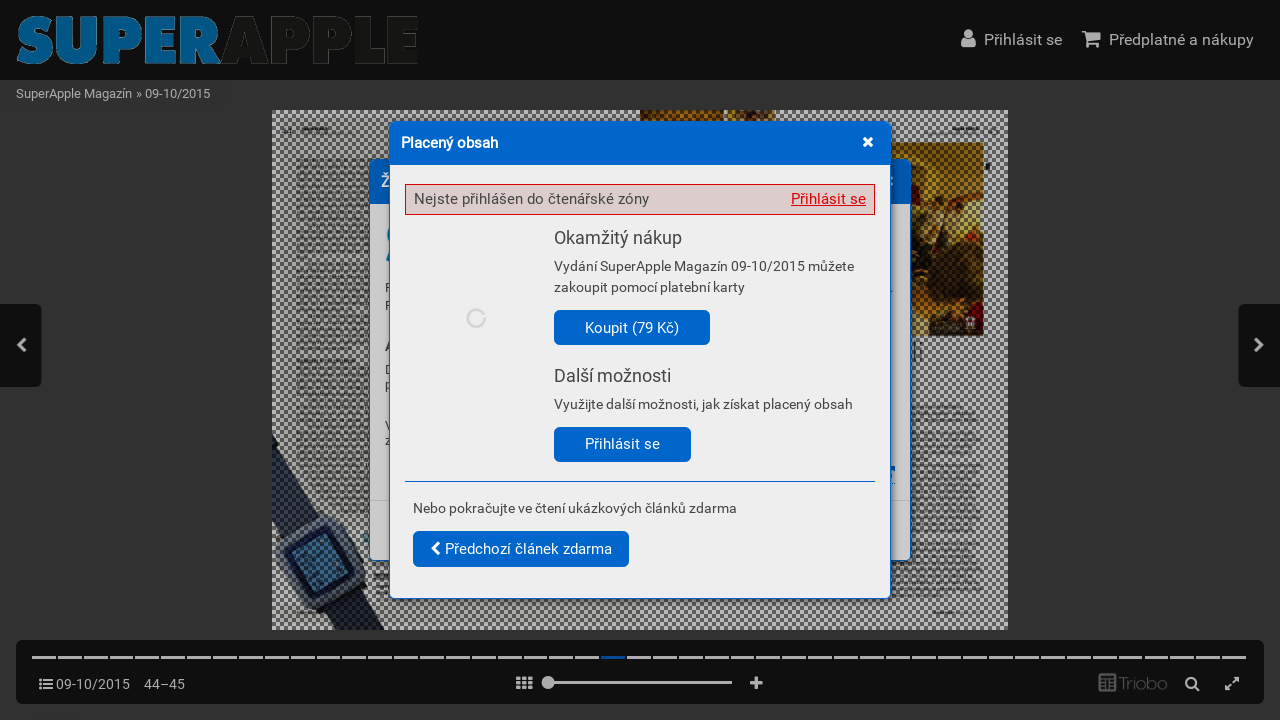

--- FILE ---
content_type: text/html; charset=UTF-8
request_url: https://casopis.superapple.cz/09-10-2015/strana-44
body_size: 25125
content:
<!DOCTYPE html>
<html lang="cs">
<head>
<!-- ---------------------------------------------------------------
     Powered by Triobo Digital Media Publishing (www.triobo.com)
---------------------------------------------------------------- -->
<title>Strana 44</title>
<meta charset="utf-8">
<meta id="viewport" name="viewport" content="width=device-width, initial-scale=1, user-scalable=0" />
<meta name="description" content="Páté číslo SuperApple Magazínu v roce 2015, vydání Září – říjen 2015, vychází 2. září a přináší jako již tradičně spoustu zajímavého čtení. V tomto čísle najdete hned několik velkých témat. Podrobně se podíváme na službu Apple Music a shrneme naše zkušenosti s dvěma měsíci testování a používání nových operačních systémů OS X 10.11 El Capitan a iOS 9. A podrobněji se podíváme také na nový patnáctipalcový MacBook Pro s Retina displejem. V testech najdete zajímavé doplňky pro telefony, tablety i počítače v rozšířené sekci recenzí. Nabídneme vám tak daleko více tipů na zajímavé příslušenství. Pokračujeme také v seriálu věnovaném systému Evernote a Honza Březina z Digitu pokračuje s novým seriálem o Photos. Je skvělý pro všechny, kteří své fotky zpracovávali doposud v aplikacích iPhoto nebo Aperture a doposud si nevěděli s novými Fotkami rady. V pravidelném návodu krok za krokem si ukážeme, jak z domácího síťového úložiště vyrobíte centrální úložiště pro vaše domácí kamery." />
<meta name="robots" content="index, follow" />
<meta name="mobile-web-app-capable" content="yes" />
<link rel='icon' sizes='180x180' type='image/png' href='https://triobodistribution.blob.core.windows.net/publisher41/appFavicon-49.png' />
<link rel='apple-touch-icon' href='https://triobodistribution.blob.core.windows.net/publisher41/appFavicon-49.png' />
<meta name='apple-mobile-web-app-capable' content='yes' />
<meta name='apple-mobile-web-app-status-bar-style' content='black-translucent' />
<meta name='mobile-web-app-capable' content='yes' />
<meta name='apple-mobile-web-app-title' content='SuperApple Magazín' />
<meta name='application-name' content='SuperApple Magazín' />
<meta name='google-site-verification' content='L-OWblGSxAdmkQSzIlfu_X9q0J-SRM2awmzLGe38C2Y' />
<link rel="canonical" href="https://casopis.superapple.cz/09-10-2015/strana-44" />
<meta property="og:url" content="https://casopis.superapple.cz/09-10-2015/strana-44" />
<meta property="og:title" content="Strana 44" />
<meta property="og:description" content="Páté číslo SuperApple Magazínu v roce 2015, vydání Září – říjen 2015, vychází 2. září a přináší jako již tradičně spoustu zajímavého čtení. V tomto čísle najdete hned několik velkých témat. Podrobně se podíváme na službu Apple Music a shrneme naše zkušenosti s dvěma měsíci testování a používání nových operačních systémů OS X 10.11 El Capitan a iOS 9. A podrobněji se podíváme také na nový patnáctipalcový MacBook Pro s Retina displejem. V testech najdete zajímavé doplňky pro telefony, tablety i počítače v rozšířené sekci recenzí. Nabídneme vám tak daleko více tipů na zajímavé příslušenství. Pokračujeme také v seriálu věnovaném systému Evernote a Honza Březina z Digitu pokračuje s novým seriálem o Photos. Je skvělý pro všechny, kteří své fotky zpracovávali doposud v aplikacích iPhoto nebo Aperture a doposud si nevěděli s novými Fotkami rady. V pravidelném návodu krok za krokem si ukážeme, jak z domácího síťového úložiště vyrobíte centrální úložiště pro vaše domácí kamery." />
<meta property="og:type" content="article" />
<meta property="og:site_name" content="SuperApple Magazín" />
<meta property="og:image" content="https://triobodistribution.blob.core.windows.net/public/ogPreview39133.jpg?ts=20211111204630" />
<meta property="og:image:width" content="768" />
<meta property="og:image:height" content="1024" />
<script type="application/ld+json">{"@context":"https://schema.org","@type":"Article","url":"https://casopis.superapple.cz/09-10-2015/strana-44","headline":"Strana 44","datePublished":"2021-11-11","image":"https://triobodistribution.blob.core.windows.net/public/ogPreview39133.jpg?ts=20211111204630"}</script><script type='text/javascript' src='/_release/tMini.js?20260120110641'></script>
<link type='text/css' href='/_release/tMini.css?20260120084343' rel='stylesheet'>
<script src="/_release/mainscript.php?h=1a1dbdf263b24d814eb12335f5f8b2d3&v=4107a0f9"></script>
</head>

<body><main>
<div class='application' publishers='[{"id":41,"url":"vlada-janecek","name":"Vl\u00e1\u010fa Jane\u010dek","fullName":"Jitka Jane\u010dkov\u00e1 \u2013 Vydavatelstv\u00ed","properties":{"headquarters":"Dra\u017eovice 308\n683 01 Rous\u00ednov\nI\u010c: 75308207\nDI\u010c: CZ7659184698","callto":"+420 721 534 501","mailto":"obchod@superapple.cz","www":"www.superapple.cz"},"publicationTags":[]}]' platforms='{"ios":"id1324015773","and":"cz.triobo.reader.android.superapple"}'>SuperApple Magazín</div>

<ul class='publications'>


<!-- publication 57: SuperApple Magazín -->
<li ord='1' domain='' class='publication' id='57' created='' ts='2022-10-31 12:11:55' url='superapple-magazin' themeId='5680' languages='cz' properties='{"hasLogo":true,"dialogLogo":"A","readerLogos":"AB","inRightBar":1,"pageBackground":"rgb(238,238,238)","pageTextColor":"rgb(68,68,68)","highlightingColor":"rgb(0,102,204)","oppositeColor":"rgb(255,255,255)","underdrawingColor":"rgb(230,236,242)","headerBackground":"rgb(255,255,255)","headerIcons":"rgb(0,102,204)"}' publicationTags=''>
<h1 class='title'>SuperApple Magazín</h1>
<p class='description'></p>

<ul class='themes'>
<li class='issue' id='5680' ts='2024-02-12 10:19:37' url='themeFreeIssues' type='1' issueMasterId='770'>

<div class='issueMeta' fonts='[{"family":"Roboto","face":"w400n5","type":"ttf","def":"font-family: Roboto; font-weight: 400; font-style:normal; font-stretch:normal;","filename":"Roboto-w400n5.ttf","url":"\/_fonts\/triobo\/Roboto\/Roboto-Regular.ttf"}]'></div>
<ul class='articles'>
<li class='article' id='229205' ts='2023-05-03 12:39:20.000000' url='publicationhomepage' formatVersion='1' properties='{"ogTitle":"Domovsk\u00e1 str\u00e1nka publikace","ogDescription":"Str\u00e1nka, na kter\u00e9 se zobrazuje obsah publikace","noHeader":true}'><div class='content'><div id='frame-0' class='frame frame-page frame-typePage' frame-type='page' formats='["tBackgroundColor:c5;min-height:1024px;height:100%;tColor:c6;","","",""]' tstyle='s1' newidcounter='11'><div class='frame frame-typeGroup frame-isScrolling minimal-scrollbars' frame-type='group' id='frame-10' tstyle='s1' formats='["width:100%;tPosition:absolute;height:100%;padding-top:80px;overflow:scrollY;","padding-bottom:60px;","",""]'><div frame-type='component' component-type='listOfIssues' class='frame frame-typeComponent' formats='["hColor:c1;oColor:c2;underdrawingColor:c7;","","",""]' id='frame-1' tstyle='s1' component-issues-options='ff,ab'></div></div><div class='frame frame-typeFragment' frame-type='fragment' id='frame-3' tstyle='s1' formats='["tBackgroundColor:c3;padding-top:5px;padding-right:12px;padding-left:12px;height:80px;tColor:c4;tDropShadowY:8px;tDropShadowW:4px;tDropShadowC:rgba(0,0,0,0.1);","","",""]' fragmentmode='0' fields='{}' newidcounter='13' fragmentid='1'></div><div class='frame frame-typeFragment' frame-type='fragment' id='frame-9' tstyle='s1' formats='["width:100%;tPosition:absolute;anchor:a6;","","",""]' fragmentmode='0' fields='{}' newidcounter='8' fragmentid='2'></div></div></div></li>
<li class='article' id='229380' ts='2022-08-04 09:03:56.000000' url='issuecontent' formatVersion='1' properties='[]'><div class='content'><div id='frame-0' class='frame frame-page frame-typePage' frame-type='page' formats='["tBackgroundColor:c5;min-height:933.3333333333333px;height:100%;tColor:c6;","","",""]' tstyle='s1' newidcounter='19'><div class='frame frame-typeGroup' frame-type='group' id='frame-13' formats='["width:100%;tPosition:absolute;height:100%;","overflow:scrollY;","",""]' tstyle='s1'><div class='frame frame-typeGroup minimal-scrollbars' frame-type='group' id='frame-7' tstyle='s1' formats='["width:256px;tPosition:absolute;coordY:0px;height:100%;padding-top:104px;padding-right:16px;padding-bottom:16px;padding-left:16px;overflow:scrollY;coordX:0px;","tPosition:relativeAuto;height:auto;","",""]'><div class='frame frame-typeGroup' frame-type='group' id='frame-14' formats='["","width:50%;tPosition:inlineBlock;vertical-align:top;padding-right:8px;","",""]' tstyle='s1'><div frame-type='text' class='frame frame-typeText' formats='["tmargin-bottom:16px;","isVisible:no;","",""]' tstyle='s1' id='frame-8'><p class='frame_par' tstyle='s4' formats='["","","",""]'><span class='frame_field frame_field-issue_title' fieldkey='issue_title' fieldvalue='Issue title'>Issue title</span></p></div><div frame-type='component' component-type='issueThumbnail' class='frame frame-typeComponent' formats='["tmargin-top:16px;tmargin-bottom:16px;","tmargin-top:0px;","",""]' tstyle='s1' id='frame-9'></div></div><div class='frame frame-typeGroup' frame-type='group' id='frame-15' formats='["","width:50%;tPosition:inlineBlock;vertical-align:top;padding-left:8px;","",""]' tstyle='s1'><div class='frame frame-typeText frame-isHidden' frame-type='text' tstyle='s1' id='frame-16' formats='["tmargin-top:0px;tmargin-bottom:16px;isVisible:no;","isVisible:yes;","",""]'><p class='frame_par' tstyle='s4' formats='["","","",""]'><span class='frame_field frame_field-issue_title' fieldkey='issue_title' fieldvalue='Issue title'>Issue title</span><br></p></div><div frame-type='text' class='frame frame-typeText' formats='["tmargin-top:16px;tmargin-bottom:16px;tColor:rgb(128,128,128);","tmargin-top:4px;","",""]' tstyle='s1' id='frame-11'><p class='frame_par' tstyle='s2' formats='["","","",""]'><span class='frame_field frame_field-issue_date' fieldkey='issue_date' fieldvalue='Issue date'>Issue date</span></p></div><div class='frame frame-typeText' frame-type='text' tstyle='s1' id='frame-12' formats='["tmargin-top:16px;tmargin-bottom:16px;","","",""]'><p class='frame_par' tstyle='s2' formats='["","","",""]'><span fieldvalue='Issue description' class='frame_field frame_field-issue_description' fieldkey='issue_description' fieldtype='input'>Issue description</span></p></div><div frame-type='component' component-type='issueButtonsBar' class='frame frame-typeComponent' formats='["hColor:c1;oColor:c2;tmargin-top:16px;tmargin-bottom:16px;","","",""]' tstyle='s1' id='frame-10'></div></div></div><div class='frame frame-typeGroup minimal-scrollbars' frame-type='group' id='frame-5' tstyle='s1' formats='["width:calc(100% - 256px);tPosition:absolute;coordY:0px;coordX:256px;height:100%;padding-top:104px;overflow:scrollY;padding-right:4px;padding-left:8px;","tPosition:relativeAuto;width:100%;padding-top:0px;overflow:hidden;height:auto;padding-bottom:60px;","",""]'><div frame-type='text' class='frame frame-typeText' formats='["tmargin-left:4px;tmargin-right:4px;tmargin-bottom:12px;","","",""]' tstyle='s1' id='frame-6'><p class='frame_par' tstyle='s4' formats='["","","",""]'><span fieldvalue='Content' class='frame_field frame_field-loc_content' fieldkey='loc_content' fieldtype='input'>Content</span></p></div><div frame-type='component' component-type='listOfArticles' class='frame frame-typeComponent' formats='["tColor:rgba(68,68,68,1);padding-bottom:24px;","","",""]' id='frame-1' tstyle='s1'></div></div></div><div frame-type='fragment' fragmentid='1' fragmentmode='0' class='frame frame-typeFragment' formats='["tBackgroundColor:c3;padding-top:5px;padding-right:12px;padding-left:12px;width:100%;tPosition:absolute;height:80px;tColor:c4;","","",""]' tstyle='s1' id='frame-2' newidcounter='13' fields='{}'></div><div frame-type='fragment' fragmentid='2' fragmentmode='0' class='frame frame-typeFragment' formats='["width:100%;tPosition:absolute;anchor:a6;","","",""]' tstyle='s1' id='frame-17' newidcounter='8' fields='{}'></div></div></div></li>
<li class='article' id='230304' ts='2022-07-26 12:42:44.000000' url='groupcontent' formatVersion='1' properties='[]'><div class='content'><div id='frame-0' class='frame frame-page frame-typePage' frame-type='page' formats='["tBackgroundColor:c5;min-height:480px;height:100%;tColor:c6;","","",""]' tstyle='s1' newidcounter='7'><div class='frame frame-typeGroup minimal-scrollbars' frame-type='group' id='frame-4' tstyle='s1' formats='["width:100%;tPosition:absolute;height:100%;overflow:scrollY;padding-top:80px;","padding-bottom:60px;","",""]'><div frame-type='component' component-type='groupHeaderBar' class='frame frame-typeComponent' formats='["tmargin-top:32px;tmargin-bottom:16px;padding-right:14px;padding-left:14px;oColor:c2;hColor:c1;","","",""]' tstyle='s1' id='frame-6'></div><div frame-type='component' component-type='listOfIssues' class='frame frame-typeComponent tReader_listOfItems-columns3' formats='["","","",""]' id='frame-3' tstyle='s1' issue-tag-id='-1'></div></div><div frame-type='fragment' fragmentid='1' fragmentmode='0' class='frame frame-typeFragment' formats='["tBackgroundColor:c3;padding-top:5px;padding-right:12px;padding-left:12px;width:100%;tPosition:absolute;height:80px;tColor:c4;","","",""]' tstyle='s1' id='frame-1' newidcounter='13' fields='{}'></div><div frame-type='fragment' fragmentid='2' fragmentmode='0' class='frame frame-typeFragment' formats='["width:100%;tPosition:absolute;anchor:a6;","","",""]' tstyle='s1' id='frame-2' newidcounter='8' fields='{}'></div></div></div></li>
<li class='article' id='231186' ts='2022-08-08 09:31:52.000000' url='searchresults' formatVersion='1' properties='[]'><div class='content'><div id='frame-0' class='frame frame-page frame-typePage' frame-type='page' formats='["min-height:933.3333333333333px;height:100%;tColor:c6;tBackgroundColor:c5;","","",""]' tstyle='s1' newidcounter='7'><div class='frame frame-typeGroup minimal-scrollbars' frame-type='group' id='frame-4' tstyle='s1' formats='["width:100%;tPosition:absolute;height:100%;padding-top:80px;overflow:scrollY;","padding-bottom:60px;","",""]'><div frame-type='component' component-type='searchBox' class='frame frame-typeComponent' formats='["padding-top:16px;padding-right:12px;padding-bottom:16px;padding-left:12px;hColor:c1;oColor:c2;","","",""]' tstyle='s1' id='frame-6'></div><div frame-type='text' class='frame frame-typeText' formats='["padding-left:12px;padding-right:12px;padding-top:16px;","","",""]' tstyle='s1' id='frame-5'><p class='frame_par' tstyle='s4' formats='["","","",""]'><span fieldvalue='Search results' class='frame_field frame_field-loc_searchResults' fieldkey='loc_searchResults' fieldtype='input'>Search results</span></p></div><div frame-type='component' component-type='searchResults' class='frame frame-typeComponent' formats='["","","",""]' id='frame-1' tstyle='s1'></div></div><div frame-type='fragment' fragmentid='1' fragmentmode='0' class='frame frame-typeFragment' formats='["tBackgroundColor:c3;padding-top:5px;padding-right:12px;padding-left:12px;width:100%;tPosition:absolute;height:80px;tColor:c4;","","",""]' tstyle='s1' id='frame-2' newidcounter='13' fields='{}'></div><div frame-type='fragment' fragmentid='2' fragmentmode='0' class='frame frame-typeFragment' formats='["width:100%;tPosition:absolute;anchor:a6;","","",""]' tstyle='s1' id='frame-3' newidcounter='8' fields='{}'></div></div></div></li>
<li class='article' id='231187' ts='2022-08-04 09:05:45.000000' url='eshop' formatVersion='1' properties='[]'><div class='content'><div id='frame-0' class='frame frame-page frame-typePage' frame-type='page' formats='["min-height:933.3333333333333px;tColor:c6;height:100%;tBackgroundColor:c5;","","",""]' tstyle='s1' newidcounter='7'><div class='frame frame-typeGroup minimal-scrollbars' frame-type='group' id='frame-2' tstyle='s1' formats='["width:100%;tPosition:absolute;height:100%;padding-top:80px;overflow:scrollY;","padding-bottom:60px;","",""]'><div frame-type='component' class='frame frame-typeComponent' formats='["","","",""]' id='frame-1' tstyle='s1' component-type='listOfEShopItems'></div><div frame-type='component' component-type='eShopInfo' class='frame frame-typeComponent' formats='["text-align:center;hColor:c1;oColor:c2;","","",""]' tstyle='s1' id='frame-6'></div></div><div frame-type='fragment' fragmentid='1' fragmentmode='0' class='frame frame-typeFragment' formats='["tBackgroundColor:c3;padding-top:5px;padding-right:12px;padding-left:12px;width:100%;tPosition:absolute;height:80px;tColor:c4;","","",""]' tstyle='s1' id='frame-3' newidcounter='13' fields='{}'></div><div frame-type='fragment' fragmentid='2' fragmentmode='0' class='frame frame-typeFragment' formats='["width:100%;tPosition:absolute;anchor:a6;","","",""]' tstyle='s1' id='frame-4' newidcounter='8' fields='{}'></div></div></div></li>
<li class='article' id='232352' ts='2023-01-24 14:42:49.000000' url='kioskhomepage' formatVersion='1' properties='[]'><div class='content'><div id='frame-0' class='frame frame-page frame-typePage' frame-type='page' formats='["min-height:933.3333333333334px;tColor:c6;tBackgroundColor:c5;","","",""]' tstyle='s1' newidcounter='6'><div class='frame frame-typeGroup minimal-scrollbars frame-isScrolling' frame-type='group' id='frame-4' tstyle='s1' formats='["width:100%;tPosition:absolute;height:100%;overflow:scrollY;padding-top:80px;","padding-bottom:24px;","",""]'><div frame-type='component' component-type='listOfLatestIssues' class='frame frame-typeComponent' formats='["tBackgroundColor:c7;","","",""]' tstyle='s1' id='frame-5' max-rows='1'></div><div frame-type='component' component-type='listOfPublications' class='frame frame-typeComponent' formats='["","","",""]' id='frame-3' tstyle='s1'></div></div><div frame-type='fragment' fragmentid='1' fragmentmode='0' class='frame frame-typeFragment' formats='["tBackgroundColor:c3;padding-top:5px;padding-right:12px;padding-left:12px;width:100%;tPosition:absolute;height:80px;tColor:c4;","","",""]' tstyle='s1' id='frame-1' newidcounter='13' fields='{}'></div><div frame-type='fragment' fragmentid='2' fragmentmode='0' class='frame frame-typeFragment' formats='["width:100%;tPosition:absolute;anchor:a6;","","",""]' tstyle='s1' id='frame-2' newidcounter='8' fields='{}'></div></div></div></li>
<li class='article' id='279683' ts='2023-01-24 14:41:15.000000' url='latestissues' formatVersion='1' properties='[]'><div class='content'><div id='frame-0' class='frame frame-page frame-typePage' frame-type='page' formats='["min-height:933.3333333333334px;tColor:c6;tBackgroundColor:c5;","","",""]' tstyle='s1' newidcounter='10'><div class='frame frame-typeGroup minimal-scrollbars frame-isScrolling' frame-type='group' id='frame-4' tstyle='s1' formats='["width:100%;tPosition:absolute;height:100%;overflow:scrollY;padding-top:80px;","padding-bottom:24px;","",""]'><div frame-type='component' component-type='listOfLatestIssues' class='frame frame-typeComponent' formats='["","","",""]' tstyle='s1' id='frame-6'></div></div><div frame-type='fragment' fragmentid='1' fragmentmode='0' class='frame frame-typeFragment' formats='["tBackgroundColor:c3;padding-top:5px;padding-right:12px;padding-left:12px;width:100%;tPosition:absolute;height:80px;tColor:c4;","","",""]' tstyle='s1' id='frame-8' newidcounter='13' fields='{}'></div><div frame-type='fragment' fragmentid='2' fragmentmode='0' class='frame frame-typeFragment' formats='["width:100%;tPosition:absolute;anchor:a6;","","",""]' tstyle='s1' id='frame-9' newidcounter='8' fields='{}'></div></div></div></li>
</ul>

<ul class='freeSources'>
</ul>

<ul class='restrictedSources'>
</ul>

</li>

</ul>

<div class='issueMaster' id='770' ts='' pageRatios='[0.6666666666666666,0.75]' styles='{"s1":{"type":"frame","isDefault":true,"name":"Default","formats":["","","",""],"groupId":"g0","id":"s1","order":1},"s2":{"type":"par","isDefault":true,"name":"Default","formats":["font-family:Roboto;font-weight:normal;font-size:15px;line-height:120%;","","",""],"groupId":"g1","id":"s2","order":1},"s3":{"type":"block","isDefault":true,"name":"Default","formats":["","","",""],"groupId":"g2","id":"s3","order":1},"s4":{"id":"s4","type":"par","formats":["font-family:Roboto;font-weight:300;font-size:28px;line-height:120%;font-style:normal;font-stretch:normal;","","",""],"order":2,"name":"Title","groupId":"g1","hidden":false}}' colors='{"c1":{"name":"Highlighting color","value":"rgba(48,170,204,1)","order":1},"c2":{"name":"Opposite of highlighting color","value":"rgba(255,255,255,1)","order":1},"c3":{"name":"Header background","value":"rgba(48,170,204,1)","order":1},"c4":{"name":"Header icons","value":"rgba(255,255,255,1)","order":1},"c5":{"name":"Page background","value":"rgba(238,238,238,1)","order":1},"c6":{"name":"Page text color","value":"rgba(68,68,68,1)","order":1},"c7":{"name":"Underdrawing Color","value":"rgba(223,238,242,1)","order":1}}'>
<ul class='sources'>
</ul>

<ul class='fragments'>
<li class='fragment' id='1' ts=''>
<div class='content'><div class='frame frame-typeFragment' frame-type='fragment' formats='["tBackgroundColor:c3;padding-top:5px;padding-right:12px;padding-left:12px;height:80px;tColor:c4;width:100%;tPosition:absolute;","","",""]' tstyle='null' newidcounter='13'><div class='frame frame-typeGroup frame-isFloating' frame-type='group' id='frame-1-10' tstyle='s1' formats='["tPosition:floatingRight;","","",""]'><div frame-type='component' component-type='applicationsBar' class='frame frame-typeComponent' formats='["tPosition:inlineBlock;vertical-align:top;","","",""]' tstyle='s1' id='frame-1-11'><div class='applicationsBar'><a href='#' class='applicationsBar_part'>iOS</a><a href='#' class='applicationsBar_part'>Android</a></div></div><div frame-type='component' component-type='languageBar' class='frame frame-typeComponent' formats='["tPosition:inlineBlock;vertical-align:top;","","",""]' id='frame-1-9' tstyle='s1'><div class='languageBar'><a href='#' class='languageBar_part'>Česky</a></div></div></div><div frame-type='component' component-type='navigationBar' class='frame frame-typeComponent' formats='["tmargin-bottom:7px;hColor:c4;","","",""]' tstyle='s1' id='frame-1-8'><div class='navigationBar'><a href='#' class='navigationBar_part'><i class='fa fa-home'></i></a><span class='navigationBar_part navigationBar_part-divider'>»</span><a href='#' class='navigationBar_part'>Vydání</a></div></div><div frame-type='component' component-type='mainIconsBar' class='frame frame-typeComponent frame-isFloating frame-isHidden' formats='["--component-labels:none;text-align:right;tPosition:floatingRight;","isVisible:no;","",""]' id='frame-1-2' tstyle='s1'><div class='mainIconsBar'><button class='mButton mainIconsBarButton mainIconsBarButton-home'><span class='mainIconsBarButton_icon'><i class='fa fa-home'></i></span><span class='mainIconsBarButton_label'>Home</span></button><button class='mButton mainIconsBarButton mainIconsBarButton-user'><span class='mainIconsBarButton_icon'><i class='fa fa-user'></i></span><span class='mainIconsBarButton_label mainIconsBarButton_label-login'>Přihlásit se</span></button><button class='mButton mainIconsBarButton mainIconsBarButton-shop'><span class='mainIconsBarButton_icon'><i class='fa fa-shopping-cart'></i></span><span class='mainIconsBarButton_label'>Nákupy</span></button><button class='mButton mainIconsBarButton mainIconsBarButton-search'><span class='mainIconsBarButton_icon'><i class='fa fa-search'></i></span><span class='mainIconsBarButton_label'>Search</span></button><button class='mButton mainIconsBarButton mainIconsBarButton-menu'><span class='mainIconsBarButton_icon'><i class='fa fa-bars'></i></span><span class='mainIconsBarButton_label'>Menu</span></button></div></div><div frame-type='component' class='frame frame-typeComponent' formats='["height:40px;","","",""]' tstyle='s1' id='frame-1-12' component-type='logoBar'><div class='logoBar'><p class='logoBar_title'>Výchozí témata</p></div></div></div></div>
</li>
<li class='fragment' id='2' ts=''>
<div class='content'><div class='frame frame-typeFragment' frame-type='fragment' formats='["width:100%;tPosition:absolute;anchor:a6;","","",""]' newidcounter='8'><div frame-type='component' component-type='mainIconsBar' class='frame frame-typeComponent' formats='["text-align:center;tColor:rgb(255,255,255);tBackgroundColor:rgb(0,0,0);isVisible:no;font-size:120%;","isVisible:yes;","",""]' id='frame-2-7' tstyle='s1'><div class='mainIconsBar'><button class='mButton mainIconsBarButton mainIconsBarButton-home'><span class='mainIconsBarButton_icon'><i class='fa fa-home'></i></span><span class='mainIconsBarButton_label'>Home</span></button><button class='mButton mainIconsBarButton mainIconsBarButton-user'><span class='mainIconsBarButton_icon'><i class='fa fa-user'></i></span><span class='mainIconsBarButton_label mainIconsBarButton_label-login'>Přihlásit se</span></button><button class='mButton mainIconsBarButton mainIconsBarButton-shop'><span class='mainIconsBarButton_icon'><i class='fa fa-shopping-cart'></i></span><span class='mainIconsBarButton_label'>Nákupy</span></button><button class='mButton mainIconsBarButton mainIconsBarButton-search'><span class='mainIconsBarButton_icon'><i class='fa fa-search'></i></span><span class='mainIconsBarButton_label'>Search</span></button><button class='mButton mainIconsBarButton mainIconsBarButton-menu'><span class='mainIconsBarButton_icon'><i class='fa fa-bars'></i></span><span class='mainIconsBarButton_label'>Menu</span></button></div></div></div></div>
</li>
<li class='fragment' id='3' ts=''>
<div class='content'><div class='frame frame-typeFragment' frame-type='fragment' formats='["","","",""]' tstyle='null' newidcounter='12'></div></div>
</li>
<li class='fragment' id='4' ts=''>
<div class='content'><div class='frame frame-typeFragment' frame-type='fragment' formats='["","","",""]' tstyle='undefined' newidcounter='0'></div></div>
</li>
<li class='fragment' id='6' ts=''>
<div class='content'><div class='frame frame-typeFragment' frame-type='fragment' formats='["","","",""]' tstyle='s1' newidcounter='84'><div frame-type='component' component-type='publisherInfo' class='frame frame-typeComponent frame-isSelectable frame-isSelected' formats='["padding-top:24px;padding-right:24px;padding-bottom:24px;padding-left:24px;tBackgroundColor:rgb(32,32,32);tColor:rgb(255,255,255);hColor:rgb(191,191,191);font-size:87.5%;","","",""]' id='frame-80-83' tstyle='s1'><div class='publisherInfo'><p><b>Triobo Ltd.</b><br>3rd Floor, 207 Regent Street<br>London W1B 3HH<br>United Kingdom<br>CN: 08995015<br>VAT: GB 283 4280 94</p><p><span style='color: var(--highlighting-color, inherit);'>https://www.triobo.com</span></p><p><span style='color: var(--highlighting-color, inherit);'>support@triobo.com</span></p><p>(+44) 20 3695 0892</p></div></div></div></div>
</li>
</ul>

</div><ul class='issueMasters'>
<li class='issueMaster' id='200' ts='2020-07-20 19:31:01' type='0' pageRatios='[0.7494145199063232,0.7492682926829268]' styles='{"s1":{"type":"frame","isDefault":true,"name":"default","formats":["","","",""]},"s2":{"type":"par","isDefault":true,"name":"default","formats":["font-family:PT_Sans;font-weight:normal;font-size:15px;line-height:120%;","","",""]},"s3":{"type":"block","isDefault":true,"name":"default","formats":["","","",""]}}' colors='[]'></li>
<li class='issueMaster' id='201' ts='2020-07-20 21:56:44' type='0' pageRatios='[0.7064017660044151,0.7071823204419889]' styles='{"s1":{"type":"frame","isDefault":true,"name":"default","formats":["","","",""]},"s2":{"type":"par","isDefault":true,"name":"default","formats":["font-family:PT_Sans;font-weight:normal;font-size:15px;line-height:120%;","","",""]},"s3":{"type":"block","isDefault":true,"name":"default","formats":["","","",""]}}' colors='[]'></li>
<li class='issueMaster' id='586' ts='2021-07-01 10:45:55' type='1' pageRatios='[0.7494145199063232,0.7492682926829268]' styles='{"s1":{"type":"frame","isDefault":true,"name":"Default","formats":["","","",""]},"s2":{"type":"par","isDefault":true,"name":"Default","formats":["font-family:PT_Sans;font-weight:normal;font-size:15px;line-height:120%;","","",""]},"s3":{"type":"block","isDefault":true,"name":"Default","formats":["","","",""]}}' colors='[]'></li>
</ul>

<ul class='issueTags'>
</ul>

<ul class='menus'>
</ul>

<ul class='featuredArticles'>
</ul>

<ul class='subscriptionGroups'>
<li class='subscriptionGroup' id='10' prefix='cz.superapple.magazine' type='0'><h3 class='title'>Předplatné</h3></li>
</ul>

<ul class='subscriptions'>
</ul>

<ul class='issues'>
<li class='issue' id='4997' ts='2022-11-24 09:49:45' url='08-2021' type='0' issueMasterId='586' coverId='248399' date='2021-12-24' pubDate='' tags='' subscriptionGroups='sgr10' languages='' availability='1' visibility='0' productId='cz.superapple.magazin.2108' pdfSourceId='235219' pdfParams='{"countOfFonts":43,"bgFormat":"svg"}' properties='{"prices":{"CZK":"99"},"centerfold":1,"enablePDFDownload":0,"isFeatured":0,"omitContent":0,"unlockedArticles":2}'><a href='/08-2021'><h3 class='title'>08/2021</h3><p class='description'>Osmé číslo časopisu SuperApple Magazínu v roce 2021 přináší velké testy MacBooku Pro 16“ s M1 Max procesorem a sluchátek AirPods 3 nebo AirPods Max.</p></a></li>
<li class='issue' id='4798' ts='2022-11-24 09:49:45' url='7-2021' type='0' issueMasterId='586' coverId='238729' date='2021-11-11' pubDate='' tags='' subscriptionGroups='sgr10' languages='' availability='1' visibility='0' productId='cz.superapple.magazin.2107' pdfSourceId='224660' pdfParams='' properties='{"prices":{"CZK":"99"},"centerfold":1,"enablePDFDownload":0,"isFeatured":0,"omitContent":0,"unlockedArticles":2}'><a href='/7-2021'><h3 class='title'>07/2021</h3><p class='description'>V sedmém čísle SuperApple Magazínu v roce 2021 najdete testy nových MacBooků Pro, telefonu Apple iPhone 13 Pro, chytrých hodinek Apple Watch Series 7 i zkušenosti se satelitním internetem od Starlink.  A také spoustu dalšího čtení. </p></a></li>
<li class='issue' id='4520' ts='2022-11-24 09:49:45' url='06-2021' type='0' issueMasterId='586' coverId='226019' date='2021-09-30' pubDate='' tags='' subscriptionGroups='sgr10' languages='' availability='1' visibility='0' productId='cz.superapple.magazin.2106' pdfSourceId='211345' pdfParams='{"countOfFonts":14,"bgFormat":"svg"}' properties='{"prices":{"CZK":"99"},"centerfold":1,"enablePDFDownload":0,"isFeatured":0,"omitContent":0,"unlockedArticles":2}'><a href='/06-2021'><h3 class='title'>06/2021</h3><p class='description'>V hlavním tématu čísla se věnujeme novinkám, které si Apple připravil na podzim letošního roku. Podíváme se podrobně jak na všechny čtyři nové iPhony 13, představíme si nový nejlevnější iPad klasického střihu i první zkušenosti se zcela přepracovaným iPadem mini. Nevynecháme ani iPhone sedmé série.</p></a></li>
<li class='issue' id='4334' ts='2022-11-24 09:49:45' url='05-2021' type='0' issueMasterId='586' coverId='215621' date='2021-07-01' pubDate='' tags='' subscriptionGroups='sgr10' languages='' availability='1' visibility='0' productId='cz.superapple.magazin.2105' pdfSourceId='200569' pdfParams='{"countOfFonts":33,"bgFormat":"svg"}' properties='{"prices":{"CZK":"99"},"centerfold":1,"enablePDFDownload":0,"isFeatured":0,"omitContent":0,"unlockedArticles":2}'><a href='/05-2021'><h3 class='title'>05/2021</h3><p class='description'>V hlavním tématu čísla věnujeme novinkám, které Apple představil v rámci své vývojářské konference WWDC. Ta je právem nejdůležitější událostí celého roku, protože v jejím úvodu Apple představuje nové verze všech svých operačních systémů. Mimo klasické dávky testů, recenzí a rad nezapomínáme ani na aktuální témata.</p></a></li>
<li class='issue' id='4207' ts='2022-11-24 09:49:45' url='04-2021' type='0' issueMasterId='200' coverId='209430' date='2021-05-27' pubDate='' tags='' subscriptionGroups='sgr10' languages='' availability='1' visibility='0' productId='cz.superapple.magazin.2104' pdfSourceId='194539' pdfParams='{"countOfFonts":15,"bgFormat":"svg"}' properties='{"prices":{"CZK":"99"},"centerfold":1,"enablePDFDownload":0,"isFeatured":0,"omitContent":0,"unlockedArticles":2}'><a href='/04-2021'><h3 class='title'>04/2021</h3><p class='description'>V hlavním tématu čísla se dozvíte vše o doplňcích AirTag. Malá kolečka plná elektroniky, díky kterým již nebudete muset hledat své věci pohozené v domácnosti. Fungují, jak již jsme u Applu zvyklí, výborně nejen ke sledování klíčů, ale třeba i kola či automobilu.</p></a></li>
<li class='issue' id='4138' ts='2022-11-24 09:49:45' url='03-2021-1' type='0' issueMasterId='200' coverId='199333' date='2021-04-29' pubDate='' tags='' subscriptionGroups='sgr10' languages='' availability='1' visibility='0' productId='cz.superapple.magazin.2103' pdfSourceId='190921' pdfParams='{"countOfFonts":28,"bgFormat":"svg"}' properties='{"prices":{"CZK":"99"},"centerfold":1,"enablePDFDownload":0,"isFeatured":0,"omitContent":0,"unlockedArticles":2}'><a href='/03-2021-1'><h3 class='title'>03/2021</h3><p class='description'>Dozvíte se vše, co o procesoru Apple M1 víme. Počítače s ním používáme již od prvního dne, kdy se dostaly na trh, a to je již více než půl roku. Poradíme vám, jakým způsobem můžete virtualizovat operační systém Windows, na které věci si dát při nákupu pozor a ve kterých si naopak ve srovnání s Intel procesory polepšíte.  Druhým tématem je ohlédnutí za hraním na Macu. Petr Škuta s Michalem Moravcem se mu věnují bezmála 20 let a díky tomu mají o celé oblasti dokonalý přehled. Pohřbí procesory Apple Silicon hraní na Macu, nebo mu naopak pomohou?  Mimo klasické dávky testů, recenzí a rad nezapomínáme ani na aktuální témata.</p></a></li>
<li class='issue' id='3532' ts='2022-11-24 09:49:45' url='022021' type='0' issueMasterId='200' coverId='149165' date='2021-03-17' pubDate='' tags='' subscriptionGroups='sgr10' languages='' availability='1' visibility='0' productId='cz.superapple.magazin.2102' pdfSourceId='150391' pdfParams='{"countOfFonts":13,"bgFormat":"svg"}' properties='{"prices":{"CZK":"99"},"centerfold":1,"enablePDFDownload":0,"isFeatured":0,"omitContent":0}'><a href='/022021'><h3 class='title'>02/2021</h3><p class='description'>Nové Macy s M1 procesory začínají přivádět do světa počítačů Apple velké množství nových uživatelů. Právě takovým začátečníkům věnujeme úvodní téma tohoto čísla. Najdete zde vše, čím se liší Apple počítače od druhých počítačů, a postupně na tuto pasáž navazujeme tipy pro pokročilé uživatele. Poradíme jim, jak se nejlépe starat o úložiště ve svých počítačích i jak obnovit zdánlivě ztracené místo. Celé téma pak uzavíráme testy různých typů úložišť, o nichž v tématu hovoříme.</p></a></li>
<li class='issue' id='2635' ts='2022-11-24 09:49:45' url='01-2021' type='0' issueMasterId='200' coverId='108153' date='2021-02-11' pubDate='' tags='' subscriptionGroups='sgr10' languages='' availability='1' visibility='0' productId='cz.superapple.magazin.2101' pdfSourceId='109375' pdfParams='{"countOfFonts":14,"bgFormat":"svg"}' properties='{"prices":{"CZK":"99"},"centerfold":1,"enablePDFDownload":0,"isFeatured":0,"omitContent":0}'><a href='/01-2021'><h3 class='title'>01/2021</h3><p class='description'>V prvním čísle SuperApple Magazínu v roce 2021 najdete velký test sluchátek AirPods Max, o historii iPadu i o výzvách, které Apple čekají v letošním roce.</p></a></li>
<li class='issue' id='2415' ts='2022-11-24 09:49:45' url='08-2020' type='0' issueMasterId='200' coverId='96308' date='2020-12-24' pubDate='2020-12-24 02:00:00' tags='' subscriptionGroups='sgr10' languages='' availability='1' visibility='0' productId='cz.superapple.magazin.2008' pdfSourceId='97143' pdfParams='{"countOfFonts":13,"bgFormat":"svg"}' properties='{"prices":{"CZK":"99"},"centerfold":1,"enablePDFDownload":0,"isFeatured":0,"omitContent":0}'><a href='/08-2020'><h3 class='title'>08/2020</h3><p class='description'>Osmé vydání SuperApple Magazínu v roce 2020 je zcela věnováno procesorům Apple M1. Dozvíte se, jak fungují vaše stávající aplikace, připravili jsme testy nových počítačů s tímto procesorem a víme také, jak nainstalujete a zprovozníte na těchto procesorech Windows. A nezapomínáme ani na hráče.</p></a></li>
<li class='issue' id='1794' ts='2022-11-24 09:49:45' url='07-2020-3' type='0' issueMasterId='200' coverId='64391' date='2020-11-05' pubDate='' tags='' subscriptionGroups='sgr10' languages='' availability='1' visibility='0' productId='cz.superapple.magazin.2007' pdfSourceId='65891' pdfParams='{"countOfFonts":14,"bgFormat":"svg"}' properties='{"prices":{"CZK":"99"},"centerfold":1,"enablePDFDownload":0,"isFeatured":0,"omitContent":0}'><a href='/07-2020-3'><h3 class='title'>07/2020</h3><p class='description'>Speciální číslo věnované nejen novým iPhonům 12, ale i iPad Air 4. Proč speciální? Protože celé vznikalo právě jen na iPadu.</p></a></li>
<li class='issue' id='1364' ts='2022-11-24 09:49:45' url='06-2020' type='0' issueMasterId='200' coverId='52170' date='2020-09-04' pubDate='' tags='' subscriptionGroups='sgr10' languages='' availability='1' visibility='0' productId='cz.superapple.magazin.2006' pdfSourceId='52857' pdfParams='{"countOfFonts":14,"bgFormat":"svg"}' properties='{"centerfold":1,"prices":{"CZK":"99"},"enablePDFDownload":0}'><a href='/06-2020'><h3 class='title'>06/2020</h3><p class='description'>Šesté vydání SuperApple Magazínu v roce 2020 důkladně testuje nové sedmadvacetipalcové iMacy. Dozvíte se, jestli se vyplatí nákup nejlevnějšího MacBooku Pro, představíme vám superširoký monitor a podíváme se, jestli je lepší iPad nebo konkurenční Surface Go 2 od Microsoftu. Mimo klasické dávky testů, recenzí a rad nezapomínáme ani na aktuální témata.</p></a></li>
<li class='issue' id='1238' ts='2022-11-24 09:49:45' url='05-2020' type='0' issueMasterId='200' coverId='45078' date='2020-07-17' pubDate='' tags='' subscriptionGroups='sgr10' languages='' availability='1' visibility='0' productId='cz.superapple.magazin.2005' pdfSourceId='43963' pdfParams='{"countOfFonts":15,"bgFormat":"svg"}' properties='{"centerfold":1,"prices":{"CZK":"99"},"enablePDFDownload":0}'><a href='/05-2020'><h3 class='title'>05/2020</h3><p class='description'>Páté číslo SuperApple Magazínu v roce 2020 se věnuje přechodu na procesory ARM a přináší také velké srovnání hudebních služeb.</p></a></li>
<li class='issue' id='1258' ts='2022-11-24 09:49:45' url='04-2020' type='0' issueMasterId='200' coverId='45772' date='2020-06-04' pubDate='' tags='' subscriptionGroups='sgr10' languages='' availability='1' visibility='0' productId='cz.superapple.magazin.2004' pdfSourceId='44681' pdfParams='{"countOfFonts":18,"bgFormat":"svg"}' properties='{"centerfold":1,"prices":{"CZK":"99"},"enablePDFDownload":0}'><a href='/04-2020'><h3 class='title'>04/2020</h3><p class='description'>Ve čtvrtém vydání SuperApple Magazínu v roce 2020 najdete rádce výběrem bazarového Macu i přehled funkcí, které by bylo příjemné mít v iPad OS 14. Důkladně jsme otestovali také nový iPhone SE nebo třináctipalcové MacBooky Pro, nezapomněli jsme ani na kouzelnou klávesnici Magic Keyboard určenou pro iPady Pro. Mimo klasické dávky testů, recenzí a rad nezapomínáme ani na aktuální témata.</p></a></li>
<li class='issue' id='1259' ts='2022-11-24 09:49:45' url='03-2021' type='0' issueMasterId='200' coverId='45844' date='2020-04-09' pubDate='' tags='' subscriptionGroups='sgr10' languages='' availability='1' visibility='0' productId='cz.superapple.magazin.2003' pdfSourceId='44754' pdfParams='{"countOfFonts":13,"bgFormat":"svg"}' properties='{"centerfold":1,"prices":{"CZK":"99"},"enablePDFDownload":0}'><a href='/03-2021'><h3 class='title'>03/2020</h3><p class='description'>Ve třetím vydání SuperApple Magazínu v roce 2020 najdete rádce výběrem přenosného Apple počítače a dozvíte se vše o aktuálních novinkách. Mimo klasické dávky testů, recenzí a rad nezapomínáme ani na aktuální témata, mezi které bezesporu patří vzdálená výuka. </p></a></li>
<li class='issue' id='1260' ts='2022-11-24 09:49:45' url='02-2020' type='0' issueMasterId='200' coverId='45932' date='2020-02-27' pubDate='' tags='' subscriptionGroups='sgr10' languages='' availability='1' visibility='0' productId='cz.superapple.magazin.2002' pdfSourceId='44843' pdfParams='{"countOfFonts":16,"bgFormat":"svg"}' properties='{"centerfold":1,"prices":{"CZK":"99"},"enablePDFDownload":0}'><a href='/02-2020'><h3 class='title'>02/2020</h3><p class='description'>Druhé číslo SuperApple Magazínu v roce 2020 přináší velký srovnávací test deseti pouzder s klávesnicí pro iPad. Mimo nich a dalších recenzí se dozvíte více o ohebných displejích, nových procesorech, nových hrách i o mobilním fotografování.</p></a></li>
<li class='issue' id='1261' ts='2022-11-24 09:49:45' url='01-2020' type='0' issueMasterId='200' coverId='46014' date='2020-01-15' pubDate='' tags='' subscriptionGroups='sgr10' languages='' availability='1' visibility='0' productId='cz.superapple.magazin.2001' pdfSourceId='44926' pdfParams='{"countOfFonts":25,"bgFormat":"svg"}' properties='{"centerfold":1,"prices":{"CZK":"99"},"enablePDFDownload":0}'><a href='/01-2020'><h3 class='title'>01/2020</h3><p class='description'>Toto číslo přináší nejen velký test šestnáctipalcového MacBooku Pro, ale i zkušenosti se sportováním s pomocí Apple Watch i podrobný rozbor multimediální služby Apple TV+.</p></a></li>
<li class='issue' id='1262' ts='2022-11-24 09:49:45' url='11-12-2021' type='0' issueMasterId='201' coverId='46096' date='2019-11-12' pubDate='' tags='' subscriptionGroups='sgr10' languages='' availability='1' visibility='0' productId='cz.superapple.magazin.1911' pdfSourceId='45009' pdfParams='{"countOfFonts":11,"bgFormat":"svg"}' properties='{"centerfold":1,"prices":{"CZK":"99"},"enablePDFDownload":0}'><a href='/11-12-2021'><h3 class='title'>11-12/2019</h3><p class='description'>Šesté číslo časopisu SuperApple Magazín v roce 2019 otevírá své stránky velkým průvodcem světem produktů Applu. Vytvořili jsme přehled všeho, čím si od Applu můžete udělat letošní Vánoce radost a ohodnotili tyto produkty s ohledem na konkrétní potřeby uživatelů.</p></a></li>
<li class='issue' id='1263' ts='2022-11-24 09:49:45' url='09-10-2019' type='0' issueMasterId='201' coverId='46188' date='2019-09-03' pubDate='' tags='' subscriptionGroups='sgr10' languages='' availability='1' visibility='0' productId='cz.superapple.magazin.1909' pdfSourceId='45102' pdfParams='{"countOfFonts":17,"bgFormat":"svg"}' properties='{"centerfold":1,"prices":{"CZK":"99"},"enablePDFDownload":0}'><a href='/09-10-2019'><h3 class='title'>09-10/2019</h3><p class='description'>Lukáš Fronk: díky odkazu Steva Jobse je Apple nezničitelný | Novinky: tichý upgrade Macbooků | Bezpečnost v macOS Catalina | Herní sekce pro iOS i Mac | Fototipy a aplikace pro iPhone | Apple koupil modemovou divizi Intelu | iPad jako druhý monitor s Apple Sidecar | Superlevný 4K monitor Philips a další.</p></a></li>
<li class='issue' id='1264' ts='2022-11-24 09:49:45' url='07-08-2019' type='0' issueMasterId='201' coverId='46280' date='2019-06-24' pubDate='' tags='' subscriptionGroups='sgr10' languages='' availability='1' visibility='0' productId='cz.superapple.magazin.1907' pdfSourceId='45195' pdfParams='{"countOfFonts":23,"bgFormat":"svg"}' properties='{"centerfold":1,"prices":{"CZK":"99"},"enablePDFDownload":0}'><a href='/07-08-2019'><h3 class='title'>07-08/2019</h3><p class='description'>Mac Pro + Pro Diplej XDR - nekompromisní výkon budí úžas | iPadOS konečně přinese pracovní revoluci | Preview MacBooku Pro 2019 | Novinky v MacOS Catalina | Téma: poradíme, jak na HomeKit a zapojení chytrých zařízení.</p></a></li>
<li class='issue' id='1265' ts='2022-11-24 09:49:45' url='05-06-2019' type='0' issueMasterId='201' coverId='46372' date='2019-05-06' pubDate='' tags='' subscriptionGroups='sgr10' languages='' availability='1' visibility='0' productId='cz.superapple.magazin.1905' pdfSourceId='45288' pdfParams='{"countOfFonts":19,"bgFormat":"svg"}' properties='{"centerfold":1,"prices":{"CZK":"99"},"enablePDFDownload":0}'><a href='/05-06-2019'><h3 class='title'>05-06/2019</h3><p class='description'>Třetí číslo časopisu SuperApple Magazín v roce 2019 přináší jako hlavní téma podrobného průvodce, jak vdechnout nový život starším Macům. Dozvíte se, jaká rizika nastávají při používání starších počítačů a jak se jim vyvarovat. Dozvíte se, jak nainstalovat nejnovější verze operačního systému macOS i na počítače, které již sám Apple hodil přes palubu i přesto, že jsou stále dostatečně výkonné pro běžnou domácí nebo kancelářskou práci.  V hlavních testech se tentokrát sešlo hodně nových produktů. Podrobně jsme proklepli jak nový iPad Air, tak i jeho menšího brášku, iPad mini. Podrobně si rozebereme také novou verzi bezdrátových sluchátek Apple AirPods 2 a v sekci dlouhodobých zkušenostech vám řekneme, jaké jsou naše dojmy z iPhonu XR po půl roce pravidelného používání. Povedl se tento telefon, nebo byste se mu měli raději vyhnout? Nezapomínáme ani na počítače, ze kterých jsem proklepli nové modely stolních iMaců.  V sekci nazvané Komunita najdete výhradně původní články zamýšlející se nad aktuálními tématy. Dozvíte se, proč v Applu odpískali projekt univerzální bezdrátové nabíječky AirPower, jaká je budoucnost herních služeb i jak ovlivní nová služba Apple TV+ svět televizní a filmové zábavy.  Velkou ctí pro nás byla možnost pohovořit s Petrem Márou o Applu a o jeho vnímání celého jablečného světa. Dozvíte se také, jak je na tom Petr s elektromobilitou a proč si pořídil svůj nový elektromobil značky Tesla.  Mimo herních recenzí, testů aplikací a tradiční rozsáhlé fotografické přílohy vám také poradíme, jak aktivovat, nastavit a používat funkce EKG na hodinkách Apple Watch 4 i přesto, že ji Apple v Česku prozatím blokuje. A nejen to, všech dvaadevadesát stran časopisu je plných zajímavého a původního obsahu, témat a textů, které jinde nenajdete.</p></a></li>
</ul>

<ul class='issues'>
<li class='issue' id='1266' ts='2022-11-24 09:49:45' url='03-04-2019' type='0' issueMasterId='201' coverId='46464' date='2019-03-12' pubDate='' tags='' subscriptionGroups='sgr10' languages='' availability='1' visibility='0' productId='cz.superapple.magazin.1903' pdfSourceId='45381' pdfParams='{"countOfFonts":21,"bgFormat":"svg"}' properties='{"centerfold":1,"prices":{"CZK":"99"},"enablePDFDownload":0}'><a href='/03-04-2019'><h3 class='title'>03-04/2019</h3><p class='description'>Druhé číslo SuperApple Magazínu v roce 2019 přináší jako hlavní téma přehled kancelářských balíků určených pro počítače s operačním systémem macOS a to nejen jejich představení, ale i výlet do historie jablečných kancelářských řešení nebo podrobný test hlavních kancelářských balíků jak pro počítač, tak i ve formě webových aplikací. A spoustu dalšího.</p></a></li>
<li class='issue' id='1267' ts='2022-11-24 09:49:45' url='01-02-2019' type='0' issueMasterId='201' coverId='46556' date='2019-01-15' pubDate='' tags='' subscriptionGroups='sgr10' languages='' availability='1' visibility='0' productId='cz.superapple.magazin.1901' pdfSourceId='45474' pdfParams='{"countOfFonts":20,"bgFormat":"svg"}' properties='{"centerfold":1,"prices":{"CZK":"99"},"enablePDFDownload":0}'><a href='/01-02-2019'><h3 class='title'>01-02/2019</h3><p class='description'>První číslo časopisu SuperApple Magazín v roce 2019 přináší jako hlavní téma čísla podrobné vysvětlení voděodolnosti Apple zařízení. Jaký je rozdíl mezi voděodolností a vodotěsností? Kdy můžete s iPhonem do bazénu a kdy ani do sprchy? A jak se máte k iPhonům, iPadům či Apple Watch chovat při namočení? A jak zachránit utopený MacBook? Tak toto vše se v tomto vydání najdete.</p></a></li>
<li class='issue' id='1268' ts='2022-11-24 09:49:45' url='11-12-2019' type='0' issueMasterId='201' coverId='46648' date='2018-11-13' pubDate='' tags='' subscriptionGroups='sgr10' languages='' availability='1' visibility='0' productId='cz.superapple.magazin.1811' pdfSourceId='45567' pdfParams='{"countOfFonts":19,"bgFormat":"svg"}' properties='{"centerfold":1,"prices":{"CZK":"99"},"enablePDFDownload":0}'><a href='/11-12-2019'><h3 class='title'>11-12/2018</h3><p class='description'>Toto vydání přináší podrobné testy iPhonů XR i XS Max, představíme vám dvacet neuvěřitelně užitečných aplikací pro Maca i filmy, které byly natočeny iPhonem namísto klasické kamery. A mimo spousty dalšího také návod, jak přežít v současném multiplatformním světě. </p></a></li>
<li class='issue' id='1269' ts='2022-11-24 09:49:45' url='09-10-2018' type='0' issueMasterId='201' coverId='46740' date='2018-09-04' pubDate='' tags='' subscriptionGroups='sgr10' languages='' availability='1' visibility='0' productId='cz.superapple.magazin.1809' pdfSourceId='45660' pdfParams='{"countOfFonts":25,"bgFormat":"svg"}' properties='{"centerfold":1,"prices":{"CZK":"99"},"enablePDFDownload":0}'><a href='/09-10-2018'><h3 class='title'>09-10/2018</h3><p class='description'>Zjistěte vše o nových operačních systémem macOS 10.14 Mojave i iOS 12. Podívejte se, jak dokáží zrychlit práci externí grafické karty, čím nahradit bezdrátové prvky Apple AirPort i jak se povedla nová generace MacBooků Pro. A spoustu dalších textů a aktuálních témat.</p></a></li>
<li class='issue' id='1270' ts='2022-11-24 09:49:45' url='07-08-2018' type='0' issueMasterId='201' coverId='46832' date='2018-06-26' pubDate='' tags='' subscriptionGroups='sgr10' languages='' availability='1' visibility='0' productId='cz.superapple.magazin.1807' pdfSourceId='45753' pdfParams='{"countOfFonts":24,"bgFormat":"svg"}' properties='{"centerfold":1,"prices":{"CZK":"99"},"enablePDFDownload":0}'><a href='/07-08-2018'><h3 class='title'>07-08/2018</h3><p class='description'>V čísle najdete vše o externích grafických kartách pro Mac, testy reproduktorů do dvou tisíc korun, shrnutí všech důležitých novinek i tradiční dávku návodů, testů, tipů a triků.</p></a></li>
<li class='issue' id='1271' ts='2022-11-24 09:49:45' url='05-06-2018' type='0' issueMasterId='201' coverId='46924' date='2018-05-09' pubDate='' tags='' subscriptionGroups='sgr10' languages='' availability='1' visibility='0' productId='cz.superapple.magazin.1805' pdfSourceId='45846' pdfParams='{"countOfFonts":14,"bgFormat":"svg"}' properties='{"centerfold":1,"prices":{"CZK":"99"},"enablePDFDownload":0}'><a href='/05-06-2018'><h3 class='title'>05-06/2018</h3><p class='description'>Třetí číslo v letošním roce přináší dlouhodobé zkušenosti s 15" MacBookem Pro i spousta další testů, témat a návodů.</p></a></li>
<li class='issue' id='1272' ts='2022-11-24 09:49:45' url='03-04-2018' type='0' issueMasterId='201' coverId='47016' date='2018-03-01' pubDate='' tags='' subscriptionGroups='sgr10' languages='' availability='1' visibility='0' productId='cz.superapple.magazin.1803' pdfSourceId='45939' pdfParams='{"countOfFonts":12,"bgFormat":"svg"}' properties='{"centerfold":1,"prices":{"CZK":"99"},"enablePDFDownload":0}'><a href='/03-04-2018'><h3 class='title'>03-04/2018</h3><p class='description'>Číslo přináší první zkušenosti s chytrým reproduktorem Apple HomePod, přehled trendů pro rok 2018 nebo téma věnované 3D tisku s pomocí počítačů Mac. Mimo to nabídne také aktuální novinky, testy od zkušených autorů, seriály i čtenářskou poradnu.</p></a></li>
<li class='issue' id='1273' ts='2022-11-24 09:49:45' url='01-02-2018' type='0' issueMasterId='201' coverId='47108' date='2018-01-01' pubDate='' tags='' subscriptionGroups='sgr10' languages='' availability='1' visibility='0' productId='cz.superapple.magazin.1801' pdfSourceId='46032' pdfParams='{"countOfFonts":20,"bgFormat":"svg"}' properties='{"centerfold":1,"prices":{"CZK":"99"},"enablePDFDownload":0}'><a href='/01-02-2018'><h3 class='title'>01-02/2018</h3><p class='description'>První číslo SuperApple Magazínu v roce 2018 přináší dva velké testy. Dozvíte se vše o aktuálně nejlepším mobilním telefonu iPhone X i naše první reálné zkušenosti s novým profesionálním počítačem iMac Pro. V hlavních tématech čísla se pak dozvíte nejužitečnější utility, bez kterých si každodenní práci v operačním systému macOS neumíme představit. Petr Škuta vás pak seznámí se stavem herní scény na jablečných počítačích. Jsou Macy skutečně vhodné na hry, nebo nikoli? </p></a></li>
<li class='issue' id='1274' ts='2022-11-24 09:49:45' url='11-12-2017' type='0' issueMasterId='201' coverId='47200' date='2017-11-01' pubDate='' tags='' subscriptionGroups='sgr10' languages='' availability='1' visibility='0' productId='cz.superapple.magazin.1711' pdfSourceId='46125' pdfParams='{"countOfFonts":21,"bgFormat":"svg"}' properties='{"centerfold":1,"prices":{"CZK":"99"},"enablePDFDownload":0}'><a href='/11-12-2017'><h3 class='title'>11-12/2017</h3><p class='description'>Šesté číslo SuperApple Magazínu v roce 2017 přináší velkého průvodce nákupem počítačů Apple. Dozvíte se, jaké máte možnosti i který z aktuálně dostupných modelů je nejvhodnější pro vaše konkrétní potřeby. Nové čísla vám také přináší poctivé zkušenosti s novými produkty od Applu. Opravdu důkladně jsme vyzkoušeli nové iPhony 8 a 8 Plus, zcela novou Apple TV 4K i třetí generaci chytrých hodinek Apple Watch.</p></a></li>
<li class='issue' id='1275' ts='2022-11-24 09:49:45' url='09-10-2017' type='0' issueMasterId='201' coverId='47292' date='2017-09-01' pubDate='' tags='' subscriptionGroups='sgr10' languages='' availability='1' visibility='0' productId='cz.superapple.magazin.1709' pdfSourceId='46218' pdfParams='{"countOfFonts":17,"bgFormat":"svg"}' properties='{"centerfold":1,"prices":{"CZK":"99"},"enablePDFDownload":0}'><a href='/09-10-2017'><h3 class='title'>09-10/2017</h3><p class='description'>Páté číslo SuperApple Magazínu v roce 2017 připomíná jako hlavní téma tohoto vydání desetileté výročí chytrého mobilního telefonu iPhone a přináší obsáhlý příběh jeho vzniku a dlouhou cestu, která vedla od prvotního nápadu až k prvnímu chytrému mobilu od Applu. V dalších tématech vám podrobně představíme nový operační systém iOS 11 určený pro mobilní zařízení od Applu a nabídneme vám i dlouhodobé praktické zkušenosti s třináctipalcovým MacBookem Pro s Touch Barem, s deseti a půl palcovým iPadem Pro nebo bezdrátovými jablečnými sluchátky Apple Air Pods. Doporučíme vám nejlepší klávesnice pro iPady a poradíme, jak zabezpečit svůj počítač proti nebezpečnému kódu i jak postupovat v případě, že si do něj nějakou tu virtuální havěť pořídíte.</p></a></li>
<li class='issue' id='1276' ts='2022-11-24 09:49:45' url='07-08-2017' type='0' issueMasterId='201' coverId='47384' date='2017-07-01' pubDate='' tags='' subscriptionGroups='sgr10' languages='' availability='1' visibility='0' productId='cz.superapple.magazin.1707' pdfSourceId='46311' pdfParams='{"countOfFonts":27,"bgFormat":"svg"}' properties='{"centerfold":1,"prices":{"CZK":"99"},"enablePDFDownload":0}'><a href='/07-08-2017'><h3 class='title'>07-08/2017</h3><p class='description'>Čtvrté číslo SuperApple Magazínu v roce 2017, vydání Červenec – srpen 2017, vychází ve středu 28. června a jako vždy přináší spoustu zajímavého čtení o společnosti Apple a jejích produktech. V úvodním tématu čísla jsem se podívali na zoubek všem novinkám představeným na konferenci WWDC. Dozvíte se vše o nových iPadech Pro, nových iMacích, tajemném reproduktoru HomePod i to, co můžete očekávat od nových verzí operačních systémů iOS i macOS. Připravili jsme pro vás také vysvětlení toho, co se skrývá pod označením USB-C a proč tento konektor není tak úplně stejný, jako Thunderbolt 3, přestože vypadají téměř totožně. V testech jsem proklepli mimo jiné levný, ale kvalitní zahnutý monitor od Philipsu, přenosný reproduktor B&amp;O Beoplay P2, ovládání klimatizace iPhonem nebo perfektní klávesnici Logitech pro velké iPady. A samozřejmě i spoustu dalších užitečných doplňků a příslušenství.</p></a></li>
<li class='issue' id='1277' ts='2022-11-24 09:49:45' url='05-06-2017' type='0' issueMasterId='201' coverId='47476' date='2017-05-01' pubDate='' tags='' subscriptionGroups='sgr10' languages='' availability='1' visibility='0' productId='cz.superapple.magazin.1705' pdfSourceId='46404' pdfParams='{"countOfFonts":21,"bgFormat":"svg"}' properties='{"centerfold":1,"prices":{"CZK":"99"},"enablePDFDownload":0}'><a href='/05-06-2017'><h3 class='title'>05-06/2017</h3><p class='description'>Třetí číslo SuperApple Magazínu v roce 2017, vydání Květen – červen 2017, vychází ve středu 3. května a jako vždy přináší spoustu zajímavého čtení o společnosti Apple a jejích produktech. Vyzkoušeli jsme, jestli je iPad Pro plně použitelný pro běžnou každodenní práci v kanceláři tak. Apple si již dlouho myslí, že právě tento tablet je dokonalou náhradou počítačů pro velkou většinu uživatelů a tak jsme se rozhodli, že to vyzkoušíme. O Macích se říká, že jsou příliš drahé a že levnější je postavit si počítač sám. A pak na něj nainstalovat upravenou verzi operačního systému macOS. Zaujalo nás to, tak jsme do toho šli a takzvaný Hackintosh jsme si postavili a rozchodili. A vy se dozvíte, jak na to a jestli se to vůbec vyplatí. V dlouhodobém testu jsme se zaměřili na nejnovější a nejvýkonnější MacBook Pro s patnáctipalcovým displejem s Touch Barem a Touch ID. Stojí opravdu za ten obrovský ranec peněz, který za něj v Applu chtějí?</p></a></li>
<li class='issue' id='1278' ts='2022-11-24 09:49:45' url='03-04-2017' type='0' issueMasterId='201' coverId='47568' date='2017-03-01' pubDate='' tags='' subscriptionGroups='sgr10' languages='' availability='1' visibility='0' productId='cz.superapple.magazin.1703' pdfSourceId='46497' pdfParams='{"countOfFonts":22,"bgFormat":"svg"}' properties='{"centerfold":1,"prices":{"CZK":"99"},"enablePDFDownload":0}'><a href='/03-04-2017'><h3 class='title'>03-04/2017</h3><p class='description'>Druhé číslo SuperApple Magazínu v roce 2017, vydání Březen – duben 2017, vychází ve středu 8. března a jako vždy přináší spoustu zajímavého čtení o společnosti Apple a jejíc produktech. Hlavní téma tohoto čísla vám ukáže, jak výrobky od Applu využít při sportování. Ať již jde o chytré hodinky Apple Watch, telefon iPhone nebo tablet iPad, ty všechny vám pomohou zvládat pohybové aktivity lépe a efektivněji. Poradíme vám nejlepší sport trackery na trhu, nejlepší aplikace i ideální sportovní sluchátka. Za pozornost stojí také druhé téma čísla věnované výdrži mobilních telefonů iPhone. Dozvíte se, jak upravit nastavení telefonu, aby vydržel o den déle. V čísle dále najdete recenze nekompromisního skládacího dronu DJI Mavic Pro, profesionální síťové úložiště od Synology, chytrou zásuvku ovládnou telefonem i monitor s vysokým 4K rozlišením za slušné peníze. A samozřejmě také dlouhodobé zkušenosti s bezdrátovými sluchátky Apple AirPods.</p></a></li>
<li class='issue' id='1279' ts='2022-11-24 09:49:45' url='01-02-2017' type='0' issueMasterId='201' coverId='47660' date='2017-01-01' pubDate='' tags='' subscriptionGroups='sgr10' languages='' availability='1' visibility='0' productId='cz.superapple.magazin.1701' pdfSourceId='46590' pdfParams='' properties='{"centerfold":1,"prices":{"CZK":"99"},"enablePDFDownload":0}'><a href='/01-02-2017'><h3 class='title'>01-02/2017</h3><p class='description'>První číslo časopisu SuperApple Magazín v roce 2017, vydání Leden – únor 2017, vychází ve středu 11. ledna a jako vždy přináší spoustu zajímavého čtení o společnosti Apple a jejích produktech.  Hlavním tématem prvního čísla sedmého ročníku je podrobný návod pro první použití nového Macu, MacBooku, iPhonu i iPadu pro ty čtenáře, kteří se přes vánoce stáli novými majiteli svých prvních jablečných produktů. Další velké téma se věnuje srovnání střihových programů pro macOS.  Přehlédnout byste neměli ani materiál věnovaný obnově ztracených dat, ať již z paměťových karet či pevných disků. Pokračujeme také se seriálem věnovaném domácímu systému Home Kit, a to velkým testem chytrých modulů značky Elgato.  Hlavním testem celého čísla jsou nové MacBooky Pro modelové řady 2016. V testu jsme měli jak základní model s klasickou klávesnicí, tak i dražší stroj vybavený přídavným dotykovým displejem Touch Bar i čtečkou otisků prstů Touch ID. Dozvíte se, v čem jsou tyto počítače nedostižné i co se naopak Applu povedlo o trochu méně.</p></a></li>
<li class='issue' id='1280' ts='2022-11-24 09:49:45' url='11-12-2016' type='0' issueMasterId='201' coverId='47752' date='2016-11-01' pubDate='' tags='' subscriptionGroups='sgr10' languages='' availability='1' visibility='0' productId='cz.superapple.magazin.1611' pdfSourceId='46683' pdfParams='' properties='{"centerfold":1,"prices":{"CZK":"79"},"enablePDFDownload":0}'><a href='/11-12-2016'><h3 class='title'>11-12/2016</h3><p class='description'>Šesté číslo časopisu SuperApple Magazín v roce 2016, vydání Listopad – prosinec 2016, vychází ve středu 9. listopadu a jako vždy přináší spoustu zajímavého čtení o společnosti Apple a jejích produktech. Hlavním tématem tohoto čísla je chytrá domácnost pod taktovkou systému Home Kit, který je v podobě aplikace Domov pevnou součástí operačního systému iOS 10. Dozvíte se, jak předělat svou domácnost na chytrou i jak svépomocí naučit s aplikací Domov komunikovat starší prvky, které Home Kit nepodporují. Důkladnému testu jsme podrobily nejnovější přírůstky do rodiny telefonů iPhone. Jak nový iPhone 7, tak i jeho větší sourozenec iPhone 7 Plus neušel našemu náročnému testování a na celkem osmi stranách se dozvíte vše, o vás o těchto telefonech zajímá. V druhém velkém tématu čísla se věnujeme privátnímu cloudu. Podíváme se, jaké máme možnosti, pokud nechceme svá data svěřovat někomu cizímu a jaké výhody získáme tím, že si je necháme při sobě</p></a></li>
<li class='issue' id='1281' ts='2022-11-24 09:49:45' url='09-10-2016' type='0' issueMasterId='201' coverId='47844' date='2016-09-01' pubDate='' tags='' subscriptionGroups='sgr10' languages='' availability='1' visibility='0' productId='cz.superapple.magazin.1609' pdfSourceId='46776' pdfParams='{"countOfFonts":20,"bgFormat":"svg"}' properties='{"centerfold":1,"prices":{"CZK":"79"},"enablePDFDownload":0}'><a href='/09-10-2016'><h3 class='title'>09-10/2016</h3><p class='description'>Páté číslo časopisu SuperApple Magazín v roce 2016, vydání Září – říjen 2016, vychází ve středu 7. září a jako vždy přináší spoustu zajímavého čtení o společnosti Apple a jejích produktech. Hlavním tématem tohoto čísla jsou nejnovější verze operačních systémů Applu. Dozvíte se vše o systému macOS Sierra pro počítače a notebooky, o mobilním systému iOS 10 určeným pro mobilní zařízení iPhone a iPad i o novinkách, které do chytrých hodinek Apple Watch přinese nová verze systému watchOS 3. A to včetně praktických zkušeností. Neméně zajímavé je pak téma věnující se využití mobilních zařízení od Applu, především iPadů, ve školách a při vzdělávání. Dozvíte se, jaké aplikace jsou nejlepší pro učitele a studenty i jak iPady pomáhají ve výuce. A podíváme se tak na bezpapírovou školu či kancelář.</p></a></li>
<li class='issue' id='1282' ts='2022-11-24 09:49:45' url='07-08-2016' type='0' issueMasterId='201' coverId='47936' date='2016-07-01' pubDate='' tags='' subscriptionGroups='sgr10' languages='' availability='1' visibility='0' productId='cz.superapple.magazin.1607' pdfSourceId='46869' pdfParams='{"countOfFonts":27,"bgFormat":"svg"}' properties='{"centerfold":1,"prices":{"CZK":"79"},"enablePDFDownload":0}'><a href='/07-08-2016'><h3 class='title'>07-08/2016</h3><p class='description'>Čtvrté číslo SuperApple Magazínu v roce 2016, vydání Červenec – červen 2016, vychází ve středu 28. června a jako vždy přináší hodně zajímavého čtení. Velkou část čísla věnujeme recenzi a zkušenostem s nejnovějším MacBookem s Retina displejem. Dozvíte se vše, co jste o tomto počítači kdy chtěli vědět. Velmi zajímavá byla vývojářská konference WWDC 2016, která přinesla velké množství softwarových novinek, která vám všechny pěkně představíme i podrobněji rozebereme. Tradiční fotosekce vám představí ty nejlepší aplikace pro fotografování s iPhonem a přidá tip na nejdokonalejší aplikaci pro mobilní editaci fotografií. A jako tradičně najdete v časopise rozsáhlou fotosekci, velké množství testů, rad a návodů.</p></a></li>
<li class='issue' id='1283' ts='2022-11-24 09:49:45' url='05-06-2016' type='0' issueMasterId='201' coverId='48028' date='2016-05-01' pubDate='' tags='' subscriptionGroups='sgr10' languages='' availability='1' visibility='0' productId='cz.superapple.magazin.1605' pdfSourceId='46962' pdfParams='{"countOfFonts":26,"bgFormat":"svg"}' properties='{"centerfold":1,"prices":{"CZK":"79"},"enablePDFDownload":0}'><a href='/05-06-2016'><h3 class='title'>05-06/2016</h3><p class='description'>Třetí číslo SuperApple Magazínu v roce 2016, vydání Květen – červen 2016, vychází ve středu 4. května a jako vždy přináší hodně zajímavého čtení. Číslo otevírá velké téma věnované použití chytrého telefonu iPhonu v autě. Dozvíte se, jak funguje systém CarPlay a ve kterých autech jej najdete. A také o tom, jak funguje iPhone v těch autech, které systémem CarPlay nedisponují. Podařilo se nám také pro vás připravit dvě velké recenze nejžhavějších novinek: jak malého iPadu Pro s 9,7 palcovým displejem i malého, ale nabušeného iPhonu SE. A samozřejmě najdete v čísle také spoustu dalších zajímavých testů, například hned dvou systémů pro chytrou domácnost, drona s kamerou DJi Phantom či grafické tablety. V sekci věnované chytrým hodinkám Apple Watch si můžete přečíst zkušenosti uživatele, který doposud používal chytré hodinky konkurenčních výrobců. Dokázaly jej nadchnout, nebo ne?</p></a></li>
<li class='issue' id='1284' ts='2022-11-24 09:49:45' url='03-04-2016' type='0' issueMasterId='201' coverId='48121' date='2016-03-01' pubDate='' tags='' subscriptionGroups='sgr10' languages='' availability='1' visibility='0' productId='cz.superapple.magazin.1603' pdfSourceId='47056' pdfParams='{"countOfFonts":23,"bgFormat":"svg"}' properties='{"centerfold":1,"prices":{"CZK":"79"},"enablePDFDownload":0}'><a href='/03-04-2016'><h3 class='title'>03-04/2016</h3><p class='description'>Druhé číslo SuperApple Magazínu v roce 2016, vydání Březen – duben 2016, vychází 9. března a opět přináší hodně zajímavého čtení. Nabídneme vám v něm hned tři velká témata. První je věnováno nákupu staršího Maca a situacím, kdy za výrazně menší peníze můžete získat daleko více výkonu. Jak koupit, nač si dát pozor a čemu se raději vyhnout? Druhé téma je věnováno sportování s iPhonem. Blíží se jaro a tak nic nebrání k vyběhnutí či vyjetí na stezky, silnice i do terénu. Jakými aplikacemi i hardwarovými doplňky svůj telefon rozšířit, abyste jej při sportu využili na maximum? Třetí velké téma je věnováno dlouhodobým zkušenostem s chytrými hodinkami Apple Watch. Ty jsou již oficiálně dostupné i v Česku a tak nastal čas na jejich ultrapodrobné představení. A když už jsme byli v těch dlouhodobých zkušenostech, přidali jsme také test nejlehčího MacBooku s Retina displejem. Vyplatí se pořízení tohoto počítače ještě dnes a hodí se pro všechny běžné činnosti?</p></a></li>
<li class='issue' id='1285' ts='2022-11-24 09:49:45' url='01-02-2016' type='0' issueMasterId='201' coverId='48213' date='2016-01-01' pubDate='' tags='' subscriptionGroups='sgr10' languages='' availability='1' visibility='0' productId='cz.superapple.magazin.1601' pdfSourceId='47149' pdfParams='{"countOfFonts":31,"bgFormat":"svg"}' properties='{"centerfold":1,"prices":{"CZK":"79"},"enablePDFDownload":0}'><a href='/01-02-2016'><h3 class='title'>01-02/2016</h3><p class='description'>První číslo SuperApple Magazínu v roce 2016, vydání Leden – únor 2016, vychází 18. ledna a přináší jako již tradičně spoustu zajímavého čtení. Podrobné recenze jsme věnovali především zcela novému iPadu Pro. Dozvíte se, nakolik se největší a nejnovější iPad povedl a jestli dokáže nahradit notebook či počítač. A podívali jsme se podrobně také na novou Apple TV a srovnali ji s konkurenčními platformami. V testech najdete zajímavé doplňky pro telefony, tablety i počítače v rozšířené sekci recenzí. Nabídneme vám tak daleko více tipů na zajímavé příslušenství. Nezpomněli jsme také na sekci věnovanou chytrým hodinkám Apple Watch, které se konečně začínají oficiálně prodávat také v Česku. Pokračujeme také v seriálu věnovaném systému Evernote a Honza Březina z Digitu pokračuje s novým seriálem o Photos. Je skvělý pro všechny, kteří své fotky zpracovávali doposud v aplikacích iPhoto nebo Aperture a doposud si nevěděli s novými Fotkami rady. V pravidelném návodu krok za krokem si ukážeme, jak na Macu použít Windows bez restartování a kde je získat zcela zdarma.</p></a></li>
<li class='issue' id='1286' ts='2022-11-24 09:49:45' url='11-12-2015' type='0' issueMasterId='201' coverId='48305' date='2015-11-01' pubDate='' tags='' subscriptionGroups='sgr10' languages='' availability='1' visibility='0' productId='cz.superapple.magazin.1511' pdfSourceId='47242' pdfParams='{"countOfFonts":31,"bgFormat":"svg"}' properties='{"centerfold":1,"prices":{"CZK":"79"},"enablePDFDownload":0}'><a href='/11-12-2015'><h3 class='title'>11-12/2015</h3><p class='description'>Šesté číslo SuperApple Magazínu v roce 2015, vydání Listopad – prosinec 2015, vychází 4. listopadu a přináší jako již tradičně spoustu zajímavého čtení. V tomto čísle najdete velké téma věnující se výdrži iPhonu při běhu na baterie. Tomáš Baránek vám ukáže spoustu osvědčených tipů a triků, díky kterým vydrží váš iPhone nebo iPad daleko více na jedno nabití baterie, než tomu bylo doposud. Podíváme se také na Microsoft a jeho nové tablety a telefony, kterými se snaží útočit právě na Apple a jeho uživatele. Podrobné recenze jsme věnovali jak novým iPhonům 6s a 6s Plus, tak i malému iPadu mini 4. Jaké jsou a vyplatí se jejich nákup? V testech najdete zajímavé doplňky pro telefony, tablety i počítače v rozšířené sekci recenzí. Nabídneme vám tak daleko více tipů na zajímavé příslušenství. V sekce věnované chytrým hodinkám Apple Watch najdete mimo jiné i srovnání těchto hodinek s konkurenčními hodinkami postavenými na systému Google Wear. Pokračujeme také v seriálu věnovaném systému Evernote a Honza Březina z Digitu pokračuje s novým seriálem o Photos. Je skvělý pro všechny, kteří své fotky zpracovávali doposud v aplikacích iPhoto nebo Aperture a doposud si nevěděli s novými Fotkami rady. V pravidelném návodu krok za krokem si ukážeme, jak z nového operačního OS X El Capitan dostat maximum.</p></a></li>
<li class='issue' id='1287' ts='2022-11-24 09:49:45' url='09-10-2015' type='0' issueMasterId='201' coverId='48397' date='2015-09-01' pubDate='' tags='' subscriptionGroups='sgr10' languages='' availability='1' visibility='0' productId='cz.superapple.magazin.1509' pdfSourceId='47336' pdfParams='' properties='{"centerfold":1,"prices":{"CZK":"79"},"enablePDFDownload":0}'><a href='/09-10-2015'><h3 class='title'>09-10/2015</h3><p class='description'>Páté číslo SuperApple Magazínu v roce 2015, vydání Září – říjen 2015, vychází 2. září a přináší jako již tradičně spoustu zajímavého čtení. V tomto čísle najdete hned několik velkých témat. Podrobně se podíváme na službu Apple Music a shrneme naše zkušenosti s dvěma měsíci testování a používání nových operačních systémů OS X 10.11 El Capitan a iOS 9. A podrobněji se podíváme také na nový patnáctipalcový MacBook Pro s Retina displejem. V testech najdete zajímavé doplňky pro telefony, tablety i počítače v rozšířené sekci recenzí. Nabídneme vám tak daleko více tipů na zajímavé příslušenství. Pokračujeme také v seriálu věnovaném systému Evernote a Honza Březina z Digitu pokračuje s novým seriálem o Photos. Je skvělý pro všechny, kteří své fotky zpracovávali doposud v aplikacích iPhoto nebo Aperture a doposud si nevěděli s novými Fotkami rady. V pravidelném návodu krok za krokem si ukážeme, jak z domácího síťového úložiště vyrobíte centrální úložiště pro vaše domácí kamery.</p></a></li>
<li class='issue' id='1288' ts='2022-11-24 09:49:45' url='07-08-2015' type='0' issueMasterId='201' coverId='48489' date='2015-07-01' pubDate='' tags='' subscriptionGroups='sgr10' languages='' availability='1' visibility='0' productId='cz.superapple.magazin.1507' pdfSourceId='47429' pdfParams='{"countOfFonts":31,"bgFormat":"svg"}' properties='{"centerfold":1,"prices":{"CZK":"79"},"enablePDFDownload":0}'><a href='/07-08-2015'><h3 class='title'>07-08/2015</h3><p class='description'>Čtvrté číslo SuperApple Magazínu v roce 2015, vydání Červenec – srpen 2015, vychází 17. června a přináší jako již tradičně spoustu zajímavého čtení. V tomto čísle najdete hned několik velkých témat. Zajímalo V tomto čísle najdete hned několik velkých témat. Představíme vám nejnovější operační systémy pro zařízení od Applu: jak počítačový OS X 10.11 El Capitan, tak i mobilní iOS 9. A podrobněji se podíváme také na inovovaný iMac s 5K Retina displejem i nový patnáctipalcový MacBook Pro s Retina displejem. Nakolik se vyplatí jejich pořízení? V testech najdete zajímavé doplňky pro telefony, tablety i počítače využitelné přes léto na cestách i doma. Dozvíte se také, jak složité je zapojit Mac do provozu ve velké firmě i jak se povedl letošní festival iCON Prague 2015. Pokračujeme také v seriálu věnovaném systému Evernote a Honza Březina z Digitu začíná s novým seriálem o Photos. Je skvělý pro všechny, kteří své fotky zpracovávali doposud v aplikacích iPhoto nebo Aperture a doposud si nevěděli s novými Fotkami rady. V tomto čísle vracíme zpět oblíbené návody. Začínáme tím nejdůležitějším pro každého nového uživatele: jak správně nastavit Maca pro koupi?</p></a></li>
<li class='issue' id='1289' ts='2022-11-24 09:49:45' url='05-06-2015' type='0' issueMasterId='201' coverId='48580' date='2015-05-01' pubDate='' tags='' subscriptionGroups='sgr10' languages='' availability='1' visibility='0' productId='cz.superapple.magazin.1505' pdfSourceId='47525' pdfParams='{"countOfFonts":30,"bgFormat":"svg"}' properties='{"centerfold":1,"prices":{"CZK":"79"},"enablePDFDownload":0}'><a href='/05-06-2015'><h3 class='title'>05-06/2015</h3><p class='description'>Třetí číslo SuperApple Magazínu v roce 2015, vydání Květen – červen 2015, vychází 29. dubna a přináší jako již tradičně spoustu zajímavého čtení. V tomto čísle najdete hned několik velkých témat. Zajímalo nás, jestli má opravdu smysl zatěžovat naše Macy antivirovými systémy a bezpečnostními balíky, nebo zda se o naši bezpečnost dostatečně stará přímo Apple. A podíváme se také na obrovské množství příslušenství, které můžeme připojit k našim iOS zařízením. Ještě před zahájením prodejů u nás se nám podařilo sehnat do redakce dvě žhavé novinky: dlouho očekávané hodinky Apple Watch i nový dvanáctipalcový MacBook s Retina displejem. Dozvíte se, jaké byly naše první zkušenostmi s těmito přístroji. Microsoft připravuje novou verzi Windows, která by měla být dostupná zdarma. Bude lepší, než OS X Yosemite, nebo se jej pouze snaží dohánět? Pokračujeme také v seriálech věnovaných iPadům v kanceláři i systému Evernote.</p></a></li>
<li class='issue' id='1293' ts='2022-11-24 09:49:45' url='03-04-2015' type='0' issueMasterId='201' coverId='48753' date='2015-03-01' pubDate='' tags='' subscriptionGroups='sgr10' languages='' availability='1' visibility='0' productId='cz.superapple.magazin.1503' pdfSourceId='47705' pdfParams='{"countOfFonts":36,"bgFormat":"svg"}' properties='{"centerfold":1,"prices":{"CZK":"79"},"enablePDFDownload":0}'><a href='/03-04-2015'><h3 class='title'>03-04/2015</h3><p class='description'>Druhé číslo SuperApple Magazínu v roce 2015, vydání Březen – duben 2015, vychází 4. března a přináší jako již tradičně spoustu zajímavého čtení. V tomto čísle najdete hned několik velkých témat. Zajímalo nás, jaké to je začít vyvíjet aplikace a programovat pro mobilní zařízení s operačním systémem iOS. Jde o činnost dostupnou díky novému jazyku Swift pro každého, nebo o zábavu pro pár vyvolených? Srovnali jsme také schopnosti virtualizačních aplikací. Která z nich je vhodnější pro běh firemních aplikací, která pro hry a která třeba po virtuální servery? To vše včetně přehledných grafů. iPod touch je zařízení, které Apple propaguje jako ultimátní mobilní herní konzoli. Zjistili jsme, zda je to pravda a zda obstojí v souboji s plnohodnotnými přenosnými herními systémy od Nintenda a Sony. Pokračujeme také v seriálech věnovaných iPadům v kanceláři i systému Evernote.</p></a></li>
<li class='issue' id='1295' ts='2022-11-24 09:49:45' url='01-02-2015' type='0' issueMasterId='201' coverId='48896' date='2015-01-01' pubDate='' tags='' subscriptionGroups='sgr10' languages='' availability='1' visibility='0' productId='cz.superapple.magazin.1501' pdfSourceId='47850' pdfParams='{"countOfFonts":47,"bgFormat":"svg"}' properties='{"centerfold":1,"prices":{"CZK":"79"},"enablePDFDownload":0}'><a href='/01-02-2015'><h3 class='title'>01-02/2015</h3><p class='description'>První číslo SuperApple Magazínu v roce 2015, vydání Leden – únor 2015, vychází 14. ledna a přináší jako již tradičně spoustu zajímavého čtení. V tomto čísle najdete hned několik velkých témat. Zavzpomínali jsme na legendární hru Marathon, která slaví dvacet let a která mnoha uživatelům ukázala, jak má vypadat střílečka z vlastního pohledu a pro mnoho uživatelů byla důkazem, že Macy se hodí i k něčemu jinému, než k práci. Srovnali jsme také použitelnost hlavních mobilních platforem. Je iPhone 6 Plus skutečně současným mobilním králem, nebo jej konkurence v podobě nového Androidu 5 či Windows Mobile již dávno předehnala? To vše se dozvíte ve velkém srovnávacím tématu. V části věnované jablečné historii se dozvíte, jakým byl první profesionální Macintosh a který to vlastně byl. Pokračujeme také v seriálech věnovaných iPadům v kanceláři i systému Evernote.</p></a></li>
<li class='issue' id='1296' ts='2022-11-24 09:49:45' url='11-12-2014' type='0' issueMasterId='201' coverId='48990' date='2014-11-01' pubDate='' tags='' subscriptionGroups='sgr10' languages='' availability='1' visibility='0' productId='cz.superapple.magazin.1411' pdfSourceId='47953' pdfParams='' properties='{"centerfold":1,"prices":{"CZK":"59"},"enablePDFDownload":0}'><a href='/11-12-2014'><h3 class='title'>11-12/2014</h3><p class='description'>Šesté číslo SuperApple Magazínu v roce 2014, vydání Listopad – prosinec 2014, vychází 5. listopadu a přináší jako již tradičně spoustu zajímavého čtení. V tomto čísle najdete hned několik velkých témat. Shrneme si všechny významné jablečné události a představíme si všechny novinky, kterých jsme se v uplynulých dvou měsících od Applu dočkali. Novinky nejžhavější, tedy zbrusu nové iPhone 6 a 6 Plus, jsme již také podrobili náročnému redakčnímu testování. Dozvíte se, jaké jsou a nezatajíme vám ani jediné písmenko. Skutečně se tak lehce ohýbají? Mnoho překvapení přineslo také představení jablečných hodinek Apple Watch. Těm se totiž povedlo něco neuvěřitelného: nikoho nepřekvapily a současně byly hodně překvapivé. Povíme vám, jak se to vše přihodilo. Apple Pay je technologii, kterou to Apple zase jednou „natřel“ svým konkurentům a ukázal jim, jak se to má správně dělat, když chtějí uvést na trh nějakou novou službu. Ne vždy jde totiž jen o samotnou technologii.</p></a></li>
<li class='issue' id='1297' ts='2022-11-24 09:49:45' url='09-10-2014' type='0' issueMasterId='201' coverId='49084' date='2014-09-01' pubDate='' tags='' subscriptionGroups='sgr10' languages='' availability='1' visibility='0' productId='cz.superapple.magazin.1409' pdfSourceId='48050' pdfParams='' properties='{"centerfold":1,"prices":{"CZK":"59"},"enablePDFDownload":0}'><a href='/09-10-2014'><h3 class='title'>09-10/2014</h3><p class='description'>Páté číslo SuperApple Magazínu v roce 2014, vydání Září – říjen 2014, vychází 3. září a přináší jako již tradičně spoustu zajímavého čtení. V tomto čísle najdete hned několik velkých témat. Dozvíte se například, jaké jsou naše zkušenost po dvou měsících práce v nových operačních systémech OS X 10.10. Yosemite i iOS 8. Podíváme se také na možnosti využití iPhonu coby sportovního doplňku a celé téma doplníme testem náročnosti jednotlivých sportovních aplikací. Mimo nových systémů jsme používali také Chromebooky, a to hned několik různých modelů. Zajímalo nás, jestli mají co nabídnout uživatelům počítačů a tabletů od Applu a jaká je jejich skutečná využitelnost. Jestli neznáte technologii iBeacon, pak právě v tomto čísle najdete vše potřebné a dozvíte se, proč na ni Apple tolik sází. A nejenom Apple. Ztrácíte se v Apple obchodech, které jsou k dispozici v Česku? Nevíte, jaký je rozdíl mezi iStylem, Qstorem nebo třeba Alzou? Nabízíme vám pomocnou ruku a provedeme vás džunglí jednotlivých typů a certifikací, které mohou prodejny mít.</p></a></li>
<li class='issue' id='1298' ts='2022-11-24 09:49:45' url='07-08-2014' type='0' issueMasterId='201' coverId='49180' date='2014-07-01' pubDate='' tags='' subscriptionGroups='sgr10' languages='' availability='1' visibility='0' productId='cz.superapple.magazin.1407' pdfSourceId='48143' pdfParams='' properties='{"centerfold":1,"prices":{"CZK":"59"},"enablePDFDownload":0}'><a href='/07-08-2014'><h3 class='title'>07-08/2014</h3><p class='description'>Čtvrté číslo SuperApple Magazínu v roce 2014, vydání Červenec – srpen 2014, vychází 25. června a přináší jako již tradičně spoustu zajímavého čtení. V tomto speciálním prázdninovém čísle najdete ne jedno, ale hned čtyři velká témata. Tím prvním je rozsáhlý materiál o nasazení iPadů v českých školách, ve kterém se – mimo jiné – dozvíte, jestli skutečně iPady vychovávají hloupější děti, jak někteří tvrdí. Druhé téma se zaměřuje na praktické rady, jak před dovolenou zabezpečit nejen své Macy, ale i iPad a iPhone. A to jak proti ztrátě, tak i proti krádeži a neopomínáme ani bezpečnost dětí. Třetí téma pokrývá novinky představené na vývojářské konferenci WWDC 2014 včetně představení nových operačních systémů iOS 8 i OS X Yosemite. A konečně pro čtvrté téma jsme vybrali padesát nejlepších her pro mobilní telefony i tablety. To proto, abyste se na dovolené nenudili, až toto neobyčejně nabité číslo dočtete.</p></a></li>
<li class='issue' id='1299' ts='2022-11-24 09:49:45' url='05-06-2014' type='0' issueMasterId='201' coverId='49275' date='2014-05-01' pubDate='' tags='' subscriptionGroups='sgr10' languages='' availability='1' visibility='0' productId='cz.superapple.magazin.1405' pdfSourceId='48236' pdfParams='' properties='{"centerfold":1,"prices":{"CZK":"59"},"enablePDFDownload":0}'><a href='/05-06-2014'><h3 class='title'>05-06/2014</h3><p class='description'>Třetí číslo SuperApple Magazínu v roce 2014, vydání Květen – červen 2014, vychází 30. dubna a přináší jako již tradičně spoustu zajímavého čtení. Hlavní téma tohoto čísla jsme věnovali hledání odpovědi na otázku, kde je lepší a levnější koupit produkt od Applu. Je lepší jej přivést ze zahraničí, nebo raději koupit u nás v Česku? Jaké jsou výhody, nevýhody a náklady jednotlivých možností? To vše je doplněno přehlednými grafy srovnávajícími ceny hlavních produktů v různých zemích. Přečíst si můžete také dvě reportáže z velkých akcí: tou první jsou naše postřehy z veletrhu CeBIT konaného na počátku března v německém Hannoveru, tou druhou pak záznam druhého ročníku jablečného festivalu iCON PRAGUE 2014. Protože se stále hovoří o chystaných chytrých hodinkách iWatch, rozhodli jsme se na jejich příchod připravit a dva měsíce jsme používali různé chytré hodinky, které jsou již dnes na trhu. Mají tyto moderní doplňky nárok na místo na slunci, nebo jde jen o nepoužitelné módní výstřelky? Novinkou v časopise jsou dva projekty: ten první vás naučí hrát staré počítačové hry na vašich iOS zařízeních, ten druhý vás provede krok za krokem stavbou vlastní Time Capsule.</p></a></li>
<li class='issue' id='1300' ts='2022-11-24 09:49:45' url='03-04-2014' type='0' issueMasterId='201' coverId='49370' date='2014-03-01' pubDate='' tags='' subscriptionGroups='sgr10' languages='' availability='1' visibility='0' productId='cz.superapple.magazin.1403' pdfSourceId='48335' pdfParams='' properties='{"centerfold":1,"prices":{"CZK":"59"},"enablePDFDownload":0}'><a href='/03-04-2014'><h3 class='title'>03-04/2014</h3><p class='description'>Druhé číslo SuperApple Magazínu v roce 2014, vydání Březen – duben 2014, vychází 5. března a přináší jako již tradičně spoustu zajímavého čtení. V hlavním tématu tohoto čísla se dozvíte, jaké to je odejít z Microsoftu a převést celou svou domácnost na Apple produkty. K tomu přidáme pořádnou dávku rad a tipů pro plné využití Apple TV coby multimediálního srdce Apple domácnosti. V sekci věnované mobilním zařízením najdete velkou dávku recenzí zajímavých produktů včetně dvou herních ovladačů pro iPhony. Dozvíte se také, jaké trendy přinesla výstava CES konaná v Las Vegas a z rozhovoru se dozvíte, jaké to je natáčet dokumentární filmy iPhonem a na profesionální úrovni. Novinkou je sekce věnovaná fotografování s iPhonem. Velkým redakčním testování prošel jak nový Mac Pro, nejhezčí a nejradžší Apple počítač současnosti. Jak je výkonný a vyplatí se jeho nákup? V časopise také dále najdete velké srovnání sociálních služeb pro Maca – jak dobré jsou současné nástroje nejen pro Twitter nebo Facebook. Samozřejmě pokračuje také dlouhodobý seriál o Aperture a v čísle najdete rozšířenou poradnu pro iOS, tak i OS X.</p></a></li>
<li class='issue' id='1301' ts='2022-11-24 09:49:45' url='01-02-2014' type='0' issueMasterId='201' coverId='49465' date='2014-01-01' pubDate='' tags='' subscriptionGroups='sgr10' languages='' availability='1' visibility='0' productId='cz.superapple.magazin.1401' pdfSourceId='48433' pdfParams='{"countOfFonts":237,"bgFormat":"svg"}' properties='{"centerfold":1,"prices":{"CZK":"59"},"enablePDFDownload":0}'><a href='/01-02-2014'><h3 class='title'>01-02/2014</h3><p class='description'>První číslo SuperApple Magazínu v roce 2014, vydání Leden – únor 2014, vychází 15. ledna a přináší nový vylepšený layout i nové pojetí rubrik.  V hlavním tématu tohoto čísla se dozvíte zajímavé tipy a triky pro operační systém iOS 7, který dnes již najdete na všech nových tabletech i telefonech od Applu. V sekci věnované mobilním zařízením se zaměříme na fenomén iPhone fotografie. Mobilní telefony od Applu jsou totiž k fotografování přímo předurčeny. Dozvíte se, která známá fotografická díla vznikla jejich prostřednictvím, přinášíme vám rozhovor s hvězdným iPhonem fotografem a přidáme testy užitečného fotografického příslušenství i aplikací.  Velkým redakčním testování prošel jak nový MacBook Pro s Retina displejem, tak i iPad mini s Retina displejem. Jak dopadly a vyplatí se jejich nákup? V časopise také dále najdete velké srovnání hudebních služeb. V čem se liší Google Play Music, Deezer nebo Spotify? Jak si proti této velké trojce stojí konkurence včetně české? To vše v přehledném srovnání.  Samozřejmě pokračuje také dlouhodobý seriál o Aperture a v čísle najdete také příručku pro novou aplikaci iMovie.</p></a></li>
</ul>



<!-- issue -->
<div class='issue' id='1287' ts='2021-12-08 13:25:45' url='09-10-2015' type='0' issueMasterId='201' formatVersion='3' date='2015-09-01' pubDate='' tags='' subscriptionGroups='sgr10' languages='' availability='1' visibility='0' productId='cz.superapple.magazin.1509' pdfSourceId='47336' pdfParams='' properties='{"centerfold":1,"prices":{"CZK":"79"},"enablePDFDownload":0}' coverId='48397'>
<h1 class='title'>09-10/2015</h1>
<p class='description'>Páté číslo SuperApple Magazínu v roce 2015, vydání Září – říjen 2015, vychází 2. září a přináší jako již tradičně spoustu zajímavého čtení. V tomto čísle najdete hned několik velkých témat. Podrobně se podíváme na službu Apple Music a shrneme naše zkušenosti s dvěma měsíci testování a používání nových operačních systémů OS X 10.11 El Capitan a iOS 9. A podrobněji se podíváme také na nový patnáctipalcový MacBook Pro s Retina displejem. V testech najdete zajímavé doplňky pro telefony, tablety i počítače v rozšířené sekci recenzí. Nabídneme vám tak daleko více tipů na zajímavé příslušenství. Pokračujeme také v seriálu věnovaném systému Evernote a Honza Březina z Digitu pokračuje s novým seriálem o Photos. Je skvělý pro všechny, kteří své fotky zpracovávali doposud v aplikacích iPhoto nebo Aperture a doposud si nevěděli s novými Fotkami rady. V pravidelném návodu krok za krokem si ukážeme, jak z domácího síťového úložiště vyrobíte centrální úložiště pro vaše domácí kamery.</p>

<div class='issueMeta' fonts='[]'></div>
<ul class='articles'>
<li class='article' id='39090' ts='2021-11-11 20:41:36' url='strana-1' formatVersion='' properties='' type='0' ord='1' versionId='48397' isAlwaysFree='1'><a href='/09-10-2015/strana-1'><h3 class='title'>Strana 1</h3><p class='description'></p></a><div class='content'><div id='frame-0' class='frame frame-page frame-typePage' frame-type='page' tbase=''><div class='frame frame-typePdf' frame-type='pdf' id='frame-1' tbase=''><img class='frame_pdf' format='["object-fit:cover"]' tbase='' sourceid='src47337'></div></div></div></li>
<li class='article' id='39091' ts='2021-11-11 20:41:42' url='strana-2' formatVersion='' properties='' type='0' ord='2' versionId='48398' isAlwaysFree='1'><a href='/09-10-2015/strana-2'><h3 class='title'>Strana 2</h3><p class='description'></p></a><div class='content'><div id='frame-0' class='frame frame-page frame-typePage' frame-type='page' tbase=''><div class='frame frame-typePdf' frame-type='pdf' id='frame-1' tbase=''><img class='frame_pdf' format='["object-fit:cover"]' tbase='' sourceid='src47338'></div></div></div></li>
<li class='article' id='39092' ts='2021-11-11 20:41:45' url='strana-3' formatVersion='' properties='' type='0' ord='3' versionId='48399' isAlwaysFree='1'><a href='/09-10-2015/strana-3'><h3 class='title'>Strana 3</h3><p class='description'></p></a><div class='content'><div id='frame-0' class='frame frame-page frame-typePage' frame-type='page' tbase=''><div class='frame frame-typePdf' frame-type='pdf' id='frame-1' tbase=''><img class='frame_pdf' format='["object-fit:cover"]' tbase='' sourceid='src47339'></div></div></div></li>
<li class='article' id='39093' ts='2021-11-11 20:41:54' url='strana-4' formatVersion='' properties='' type='0' ord='4' versionId='48400' isAlwaysFree='1'><a href='/09-10-2015/strana-4'><h3 class='title'>Strana 4</h3><p class='description'></p></a><div class='content'><div id='frame-0' class='frame frame-page frame-typePage' frame-type='page' tbase=''><div class='frame frame-typePdf' frame-type='pdf' id='frame-1' tbase=''><img class='frame_pdf' format='["object-fit:cover"]' tbase='' sourceid='src47340'></div></div></div></li>
<li class='article' id='39094' ts='2021-11-11 20:42:03' url='strana-5' formatVersion='' properties='' type='0' ord='5' versionId='48401' isAlwaysFree='0'><a href='/09-10-2015/strana-5'><h3 class='title'>Strana 5</h3><p class='description'></p></a></li>
<li class='article' id='39095' ts='2021-11-11 20:42:11' url='strana-6' formatVersion='' properties='' type='0' ord='6' versionId='48402' isAlwaysFree='0'><a href='/09-10-2015/strana-6'><h3 class='title'>Strana 6</h3><p class='description'></p></a></li>
<li class='article' id='39096' ts='2021-11-11 20:42:18' url='strana-7' formatVersion='' properties='' type='0' ord='7' versionId='48403' isAlwaysFree='0'><a href='/09-10-2015/strana-7'><h3 class='title'>Strana 7</h3><p class='description'></p></a></li>
<li class='article' id='39097' ts='2021-11-11 20:42:27' url='strana-8' formatVersion='' properties='' type='0' ord='8' versionId='48404' isAlwaysFree='0'><a href='/09-10-2015/strana-8'><h3 class='title'>Strana 8</h3><p class='description'></p></a></li>
<li class='article' id='39098' ts='2021-11-11 20:42:33' url='strana-9' formatVersion='' properties='' type='0' ord='9' versionId='48405' isAlwaysFree='0'><a href='/09-10-2015/strana-9'><h3 class='title'>Strana 9</h3><p class='description'></p></a></li>
<li class='article' id='39099' ts='2021-11-11 20:42:37' url='strana-10' formatVersion='' properties='' type='0' ord='10' versionId='48406' isAlwaysFree='0'><a href='/09-10-2015/strana-10'><h3 class='title'>Strana 10</h3><p class='description'></p></a></li>
<li class='article' id='39100' ts='2021-11-11 20:42:45' url='strana-11' formatVersion='' properties='' type='0' ord='11' versionId='48407' isAlwaysFree='0'><a href='/09-10-2015/strana-11'><h3 class='title'>Strana 11</h3><p class='description'></p></a></li>
<li class='article' id='39101' ts='2021-11-11 20:42:53' url='strana-12' formatVersion='' properties='' type='0' ord='12' versionId='48408' isAlwaysFree='0'><a href='/09-10-2015/strana-12'><h3 class='title'>Strana 12</h3><p class='description'></p></a></li>
<li class='article' id='39102' ts='2021-11-11 20:43:02' url='strana-13' formatVersion='' properties='' type='0' ord='13' versionId='48409' isAlwaysFree='0'><a href='/09-10-2015/strana-13'><h3 class='title'>Strana 13</h3><p class='description'></p></a></li>
<li class='article' id='39103' ts='2021-11-11 20:43:11' url='strana-14' formatVersion='' properties='' type='0' ord='14' versionId='48410' isAlwaysFree='0'><a href='/09-10-2015/strana-14'><h3 class='title'>Strana 14</h3><p class='description'></p></a></li>
<li class='article' id='39104' ts='2021-11-11 20:43:19' url='strana-15' formatVersion='' properties='' type='0' ord='15' versionId='48411' isAlwaysFree='0'><a href='/09-10-2015/strana-15'><h3 class='title'>Strana 15</h3><p class='description'></p></a></li>
<li class='article' id='39105' ts='2021-11-11 20:43:26' url='strana-16' formatVersion='' properties='' type='0' ord='16' versionId='48412' isAlwaysFree='0'><a href='/09-10-2015/strana-16'><h3 class='title'>Strana 16</h3><p class='description'></p></a></li>
<li class='article' id='39106' ts='2021-11-11 20:43:33' url='strana-17' formatVersion='' properties='' type='0' ord='17' versionId='48413' isAlwaysFree='0'><a href='/09-10-2015/strana-17'><h3 class='title'>Strana 17</h3><p class='description'></p></a></li>
<li class='article' id='39107' ts='2021-11-11 20:43:38' url='strana-18' formatVersion='' properties='' type='0' ord='18' versionId='48414' isAlwaysFree='0'><a href='/09-10-2015/strana-18'><h3 class='title'>Strana 18</h3><p class='description'></p></a></li>
<li class='article' id='39108' ts='2021-11-11 20:43:43' url='strana-19' formatVersion='' properties='' type='0' ord='19' versionId='48415' isAlwaysFree='0'><a href='/09-10-2015/strana-19'><h3 class='title'>Strana 19</h3><p class='description'></p></a></li>
<li class='article' id='39109' ts='2021-11-11 20:43:46' url='strana-20' formatVersion='' properties='' type='0' ord='20' versionId='48416' isAlwaysFree='0'><a href='/09-10-2015/strana-20'><h3 class='title'>Strana 20</h3><p class='description'></p></a></li>
<li class='article' id='39110' ts='2021-11-11 20:43:50' url='strana-21' formatVersion='' properties='' type='0' ord='21' versionId='48417' isAlwaysFree='0'><a href='/09-10-2015/strana-21'><h3 class='title'>Strana 21</h3><p class='description'></p></a></li>
<li class='article' id='39111' ts='2021-11-11 20:43:54' url='strana-22' formatVersion='' properties='' type='0' ord='22' versionId='48418' isAlwaysFree='0'><a href='/09-10-2015/strana-22'><h3 class='title'>Strana 22</h3><p class='description'></p></a></li>
<li class='article' id='39112' ts='2021-11-11 20:44:01' url='strana-23' formatVersion='' properties='' type='0' ord='23' versionId='48419' isAlwaysFree='0'><a href='/09-10-2015/strana-23'><h3 class='title'>Strana 23</h3><p class='description'></p></a></li>
<li class='article' id='39113' ts='2021-11-11 20:44:10' url='strana-24' formatVersion='' properties='' type='0' ord='24' versionId='48420' isAlwaysFree='0'><a href='/09-10-2015/strana-24'><h3 class='title'>Strana 24</h3><p class='description'></p></a></li>
<li class='article' id='39114' ts='2021-11-11 20:44:17' url='strana-25' formatVersion='' properties='' type='0' ord='25' versionId='48421' isAlwaysFree='0'><a href='/09-10-2015/strana-25'><h3 class='title'>Strana 25</h3><p class='description'></p></a></li>
<li class='article' id='39115' ts='2021-11-11 20:44:24' url='strana-26' formatVersion='' properties='' type='0' ord='26' versionId='48422' isAlwaysFree='0'><a href='/09-10-2015/strana-26'><h3 class='title'>Strana 26</h3><p class='description'></p></a></li>
<li class='article' id='39116' ts='2021-11-11 20:44:26' url='strana-27' formatVersion='' properties='' type='0' ord='27' versionId='48423' isAlwaysFree='0'><a href='/09-10-2015/strana-27'><h3 class='title'>Strana 27</h3><p class='description'></p></a></li>
<li class='article' id='39117' ts='2021-11-11 20:44:32' url='strana-28' formatVersion='' properties='' type='0' ord='28' versionId='48424' isAlwaysFree='0'><a href='/09-10-2015/strana-28'><h3 class='title'>Strana 28</h3><p class='description'></p></a></li>
<li class='article' id='39118' ts='2021-11-11 20:44:40' url='strana-29' formatVersion='' properties='' type='0' ord='29' versionId='48425' isAlwaysFree='0'><a href='/09-10-2015/strana-29'><h3 class='title'>Strana 29</h3><p class='description'></p></a></li>
<li class='article' id='39119' ts='2021-11-11 20:44:48' url='strana-30' formatVersion='' properties='' type='0' ord='30' versionId='48426' isAlwaysFree='0'><a href='/09-10-2015/strana-30'><h3 class='title'>Strana 30</h3><p class='description'></p></a></li>
<li class='article' id='39120' ts='2021-11-11 20:44:57' url='strana-31' formatVersion='' properties='' type='0' ord='31' versionId='48427' isAlwaysFree='0'><a href='/09-10-2015/strana-31'><h3 class='title'>Strana 31</h3><p class='description'></p></a></li>
<li class='article' id='39121' ts='2021-11-11 20:45:02' url='strana-32' formatVersion='' properties='' type='0' ord='32' versionId='48428' isAlwaysFree='0'><a href='/09-10-2015/strana-32'><h3 class='title'>Strana 32</h3><p class='description'></p></a></li>
<li class='article' id='39122' ts='2021-11-11 20:45:11' url='strana-33' formatVersion='' properties='' type='0' ord='33' versionId='48429' isAlwaysFree='0'><a href='/09-10-2015/strana-33'><h3 class='title'>Strana 33</h3><p class='description'></p></a></li>
<li class='article' id='39123' ts='2021-11-11 20:45:19' url='strana-34' formatVersion='' properties='' type='0' ord='34' versionId='48430' isAlwaysFree='0'><a href='/09-10-2015/strana-34'><h3 class='title'>Strana 34</h3><p class='description'></p></a></li>
<li class='article' id='39124' ts='2021-11-11 20:45:28' url='strana-35' formatVersion='' properties='' type='0' ord='35' versionId='48431' isAlwaysFree='0'><a href='/09-10-2015/strana-35'><h3 class='title'>Strana 35</h3><p class='description'></p></a></li>
<li class='article' id='39125' ts='2021-11-11 20:45:36' url='strana-36' formatVersion='' properties='' type='0' ord='36' versionId='48432' isAlwaysFree='0'><a href='/09-10-2015/strana-36'><h3 class='title'>Strana 36</h3><p class='description'></p></a></li>
<li class='article' id='39126' ts='2021-11-11 20:45:44' url='strana-37' formatVersion='' properties='' type='0' ord='37' versionId='48433' isAlwaysFree='0'><a href='/09-10-2015/strana-37'><h3 class='title'>Strana 37</h3><p class='description'></p></a></li>
<li class='article' id='39127' ts='2021-11-11 20:45:53' url='strana-38' formatVersion='' properties='' type='0' ord='38' versionId='48434' isAlwaysFree='0'><a href='/09-10-2015/strana-38'><h3 class='title'>Strana 38</h3><p class='description'></p></a></li>
<li class='article' id='39128' ts='2021-11-11 20:46:01' url='strana-39' formatVersion='' properties='' type='0' ord='39' versionId='48435' isAlwaysFree='0'><a href='/09-10-2015/strana-39'><h3 class='title'>Strana 39</h3><p class='description'></p></a></li>
<li class='article' id='39129' ts='2021-11-11 20:46:05' url='strana-40' formatVersion='' properties='' type='0' ord='40' versionId='48436' isAlwaysFree='0'><a href='/09-10-2015/strana-40'><h3 class='title'>Strana 40</h3><p class='description'></p></a></li>
<li class='article' id='39130' ts='2021-11-11 20:46:11' url='strana-41' formatVersion='' properties='' type='0' ord='41' versionId='48437' isAlwaysFree='0'><a href='/09-10-2015/strana-41'><h3 class='title'>Strana 41</h3><p class='description'></p></a></li>
<li class='article' id='39131' ts='2021-11-11 20:46:18' url='strana-42' formatVersion='' properties='' type='0' ord='42' versionId='48438' isAlwaysFree='0'><a href='/09-10-2015/strana-42'><h3 class='title'>Strana 42</h3><p class='description'></p></a></li>
<li class='article' id='39132' ts='2021-11-11 20:46:23' url='strana-43' formatVersion='' properties='' type='0' ord='43' versionId='48439' isAlwaysFree='0'><a href='/09-10-2015/strana-43'><h3 class='title'>Strana 43</h3><p class='description'></p></a></li>
<li class='article' id='39133' ts='2021-11-11 20:46:30' url='strana-44' formatVersion='' properties='' type='0' ord='44' versionId='48440' isAlwaysFree='0'><a href='/09-10-2015/strana-44'><h3 class='title'>Strana 44</h3><p class='description'></p></a></li>
<li class='article' id='39134' ts='2021-11-11 20:46:36' url='strana-45' formatVersion='' properties='' type='0' ord='45' versionId='48441' isAlwaysFree='0'><a href='/09-10-2015/strana-45'><h3 class='title'>Strana 45</h3><p class='description'></p></a></li>
<li class='article' id='39135' ts='2021-11-11 20:46:38' url='strana-46' formatVersion='' properties='' type='0' ord='46' versionId='48442' isAlwaysFree='0'><a href='/09-10-2015/strana-46'><h3 class='title'>Strana 46</h3><p class='description'></p></a></li>
<li class='article' id='39136' ts='2021-11-11 20:46:42' url='strana-47' formatVersion='' properties='' type='0' ord='47' versionId='48443' isAlwaysFree='0'><a href='/09-10-2015/strana-47'><h3 class='title'>Strana 47</h3><p class='description'></p></a></li>
<li class='article' id='39137' ts='2021-11-11 20:46:50' url='strana-48' formatVersion='' properties='' type='0' ord='48' versionId='48444' isAlwaysFree='0'><a href='/09-10-2015/strana-48'><h3 class='title'>Strana 48</h3><p class='description'></p></a></li>
<li class='article' id='39138' ts='2021-11-11 20:46:57' url='strana-49' formatVersion='' properties='' type='0' ord='49' versionId='48445' isAlwaysFree='0'><a href='/09-10-2015/strana-49'><h3 class='title'>Strana 49</h3><p class='description'></p></a></li>
<li class='article' id='39139' ts='2021-11-11 20:47:03' url='strana-50' formatVersion='' properties='' type='0' ord='50' versionId='48446' isAlwaysFree='0'><a href='/09-10-2015/strana-50'><h3 class='title'>Strana 50</h3><p class='description'></p></a></li>
<li class='article' id='39140' ts='2021-11-11 20:47:07' url='strana-51' formatVersion='' properties='' type='0' ord='51' versionId='48447' isAlwaysFree='0'><a href='/09-10-2015/strana-51'><h3 class='title'>Strana 51</h3><p class='description'></p></a></li>
<li class='article' id='39141' ts='2021-11-11 20:47:13' url='strana-52' formatVersion='' properties='' type='0' ord='52' versionId='48448' isAlwaysFree='0'><a href='/09-10-2015/strana-52'><h3 class='title'>Strana 52</h3><p class='description'></p></a></li>
<li class='article' id='39142' ts='2021-11-11 20:47:21' url='strana-53' formatVersion='' properties='' type='0' ord='53' versionId='48449' isAlwaysFree='0'><a href='/09-10-2015/strana-53'><h3 class='title'>Strana 53</h3><p class='description'></p></a></li>
<li class='article' id='39143' ts='2021-11-11 20:47:29' url='strana-54' formatVersion='' properties='' type='0' ord='54' versionId='48450' isAlwaysFree='0'><a href='/09-10-2015/strana-54'><h3 class='title'>Strana 54</h3><p class='description'></p></a></li>
<li class='article' id='39144' ts='2021-11-11 20:47:37' url='strana-55' formatVersion='' properties='' type='0' ord='55' versionId='48451' isAlwaysFree='0'><a href='/09-10-2015/strana-55'><h3 class='title'>Strana 55</h3><p class='description'></p></a></li>
<li class='article' id='39145' ts='2021-11-11 20:47:45' url='strana-56' formatVersion='' properties='' type='0' ord='56' versionId='48452' isAlwaysFree='0'><a href='/09-10-2015/strana-56'><h3 class='title'>Strana 56</h3><p class='description'></p></a></li>
<li class='article' id='39146' ts='2021-11-11 20:47:54' url='strana-57' formatVersion='' properties='' type='0' ord='57' versionId='48453' isAlwaysFree='0'><a href='/09-10-2015/strana-57'><h3 class='title'>Strana 57</h3><p class='description'></p></a></li>
<li class='article' id='39147' ts='2021-11-11 20:47:58' url='strana-58' formatVersion='' properties='' type='0' ord='58' versionId='48454' isAlwaysFree='0'><a href='/09-10-2015/strana-58'><h3 class='title'>Strana 58</h3><p class='description'></p></a></li>
<li class='article' id='39148' ts='2021-11-11 20:48:07' url='strana-59' formatVersion='' properties='' type='0' ord='59' versionId='48455' isAlwaysFree='0'><a href='/09-10-2015/strana-59'><h3 class='title'>Strana 59</h3><p class='description'></p></a></li>
<li class='article' id='39149' ts='2021-11-11 20:48:15' url='strana-60' formatVersion='' properties='' type='0' ord='60' versionId='48456' isAlwaysFree='0'><a href='/09-10-2015/strana-60'><h3 class='title'>Strana 60</h3><p class='description'></p></a></li>
<li class='article' id='39150' ts='2021-11-11 20:48:24' url='strana-61' formatVersion='' properties='' type='0' ord='61' versionId='48457' isAlwaysFree='0'><a href='/09-10-2015/strana-61'><h3 class='title'>Strana 61</h3><p class='description'></p></a></li>
<li class='article' id='39151' ts='2021-11-11 20:48:34' url='strana-62' formatVersion='' properties='' type='0' ord='62' versionId='48458' isAlwaysFree='0'><a href='/09-10-2015/strana-62'><h3 class='title'>Strana 62</h3><p class='description'></p></a></li>
<li class='article' id='39152' ts='2021-11-11 20:48:45' url='strana-63' formatVersion='' properties='' type='0' ord='63' versionId='48459' isAlwaysFree='0'><a href='/09-10-2015/strana-63'><h3 class='title'>Strana 63</h3><p class='description'></p></a></li>
<li class='article' id='39153' ts='2021-11-11 20:48:54' url='strana-64' formatVersion='' properties='' type='0' ord='64' versionId='48460' isAlwaysFree='0'><a href='/09-10-2015/strana-64'><h3 class='title'>Strana 64</h3><p class='description'></p></a></li>
<li class='article' id='39154' ts='2021-11-11 20:49:03' url='strana-65' formatVersion='' properties='' type='0' ord='65' versionId='48461' isAlwaysFree='0'><a href='/09-10-2015/strana-65'><h3 class='title'>Strana 65</h3><p class='description'></p></a></li>
<li class='article' id='39155' ts='2021-11-11 20:49:14' url='strana-66' formatVersion='' properties='' type='0' ord='66' versionId='48462' isAlwaysFree='0'><a href='/09-10-2015/strana-66'><h3 class='title'>Strana 66</h3><p class='description'></p></a></li>
<li class='article' id='39156' ts='2021-11-11 20:49:22' url='strana-67' formatVersion='' properties='' type='0' ord='67' versionId='48463' isAlwaysFree='0'><a href='/09-10-2015/strana-67'><h3 class='title'>Strana 67</h3><p class='description'></p></a></li>
<li class='article' id='39157' ts='2021-11-11 20:49:33' url='strana-68' formatVersion='' properties='' type='0' ord='68' versionId='48464' isAlwaysFree='0'><a href='/09-10-2015/strana-68'><h3 class='title'>Strana 68</h3><p class='description'></p></a></li>
<li class='article' id='39158' ts='2021-11-11 20:49:42' url='strana-69' formatVersion='' properties='' type='0' ord='69' versionId='48465' isAlwaysFree='0'><a href='/09-10-2015/strana-69'><h3 class='title'>Strana 69</h3><p class='description'></p></a></li>
<li class='article' id='39159' ts='2021-11-11 20:49:53' url='strana-70' formatVersion='' properties='' type='0' ord='70' versionId='48466' isAlwaysFree='0'><a href='/09-10-2015/strana-70'><h3 class='title'>Strana 70</h3><p class='description'></p></a></li>
<li class='article' id='39160' ts='2021-11-11 20:50:03' url='strana-71' formatVersion='' properties='' type='0' ord='71' versionId='48467' isAlwaysFree='0'><a href='/09-10-2015/strana-71'><h3 class='title'>Strana 71</h3><p class='description'></p></a></li>
<li class='article' id='39161' ts='2021-11-11 20:50:12' url='strana-72' formatVersion='' properties='' type='0' ord='72' versionId='48468' isAlwaysFree='0'><a href='/09-10-2015/strana-72'><h3 class='title'>Strana 72</h3><p class='description'></p></a></li>
<li class='article' id='39162' ts='2021-11-11 20:50:21' url='strana-73' formatVersion='' properties='' type='0' ord='73' versionId='48469' isAlwaysFree='0'><a href='/09-10-2015/strana-73'><h3 class='title'>Strana 73</h3><p class='description'></p></a></li>
<li class='article' id='39163' ts='2021-11-11 20:50:30' url='strana-74' formatVersion='' properties='' type='0' ord='74' versionId='48470' isAlwaysFree='0'><a href='/09-10-2015/strana-74'><h3 class='title'>Strana 74</h3><p class='description'></p></a></li>
<li class='article' id='39164' ts='2021-11-11 20:50:38' url='strana-75' formatVersion='' properties='' type='0' ord='75' versionId='48471' isAlwaysFree='0'><a href='/09-10-2015/strana-75'><h3 class='title'>Strana 75</h3><p class='description'></p></a></li>
<li class='article' id='39165' ts='2021-11-11 20:50:49' url='strana-76' formatVersion='' properties='' type='0' ord='76' versionId='48472' isAlwaysFree='0'><a href='/09-10-2015/strana-76'><h3 class='title'>Strana 76</h3><p class='description'></p></a></li>
<li class='article' id='39166' ts='2021-11-11 20:50:59' url='strana-77' formatVersion='' properties='' type='0' ord='77' versionId='48473' isAlwaysFree='0'><a href='/09-10-2015/strana-77'><h3 class='title'>Strana 77</h3><p class='description'></p></a></li>
<li class='article' id='39167' ts='2021-11-11 20:51:09' url='strana-78' formatVersion='' properties='' type='0' ord='78' versionId='48474' isAlwaysFree='0'><a href='/09-10-2015/strana-78'><h3 class='title'>Strana 78</h3><p class='description'></p></a></li>
<li class='article' id='39168' ts='2021-11-11 20:51:15' url='strana-79' formatVersion='' properties='' type='0' ord='79' versionId='48475' isAlwaysFree='0'><a href='/09-10-2015/strana-79'><h3 class='title'>Strana 79</h3><p class='description'></p></a></li>
<li class='article' id='39169' ts='2021-11-11 20:51:19' url='strana-80' formatVersion='' properties='' type='0' ord='80' versionId='48476' isAlwaysFree='0'><a href='/09-10-2015/strana-80'><h3 class='title'>Strana 80</h3><p class='description'></p></a></li>
<li class='article' id='39170' ts='2021-11-11 20:51:22' url='strana-81' formatVersion='' properties='' type='0' ord='81' versionId='48477' isAlwaysFree='0'><a href='/09-10-2015/strana-81'><h3 class='title'>Strana 81</h3><p class='description'></p></a></li>
<li class='article' id='39171' ts='2021-11-11 20:51:27' url='strana-82' formatVersion='' properties='' type='0' ord='82' versionId='48478' isAlwaysFree='0'><a href='/09-10-2015/strana-82'><h3 class='title'>Strana 82</h3><p class='description'></p></a></li>
<li class='article' id='39172' ts='2021-11-11 20:51:36' url='strana-83' formatVersion='' properties='' type='0' ord='83' versionId='48479' isAlwaysFree='0'><a href='/09-10-2015/strana-83'><h3 class='title'>Strana 83</h3><p class='description'></p></a></li>
<li class='article' id='39173' ts='2021-11-11 20:51:45' url='strana-84' formatVersion='' properties='' type='0' ord='84' versionId='48480' isAlwaysFree='0'><a href='/09-10-2015/strana-84'><h3 class='title'>Strana 84</h3><p class='description'></p></a></li>
<li class='article' id='39174' ts='2021-11-11 20:51:55' url='strana-85' formatVersion='' properties='' type='0' ord='85' versionId='48481' isAlwaysFree='0'><a href='/09-10-2015/strana-85'><h3 class='title'>Strana 85</h3><p class='description'></p></a></li>
<li class='article' id='39175' ts='2021-11-11 20:52:03' url='strana-86' formatVersion='' properties='' type='0' ord='86' versionId='48482' isAlwaysFree='0'><a href='/09-10-2015/strana-86'><h3 class='title'>Strana 86</h3><p class='description'></p></a></li>
<li class='article' id='39176' ts='2021-11-11 20:52:12' url='strana-87' formatVersion='' properties='' type='0' ord='87' versionId='48483' isAlwaysFree='0'><a href='/09-10-2015/strana-87'><h3 class='title'>Strana 87</h3><p class='description'></p></a></li>
<li class='article' id='39177' ts='2021-11-11 20:52:21' url='strana-88' formatVersion='' properties='' type='0' ord='88' versionId='48484' isAlwaysFree='0'><a href='/09-10-2015/strana-88'><h3 class='title'>Strana 88</h3><p class='description'></p></a></li>
<li class='article' id='39178' ts='2021-11-11 20:52:32' url='strana-89' formatVersion='' properties='' type='0' ord='89' versionId='48485' isAlwaysFree='0'><a href='/09-10-2015/strana-89'><h3 class='title'>Strana 89</h3><p class='description'></p></a></li>
<li class='article' id='39179' ts='2021-11-11 20:52:43' url='strana-90' formatVersion='' properties='' type='0' ord='90' versionId='48486' isAlwaysFree='0'><a href='/09-10-2015/strana-90'><h3 class='title'>Strana 90</h3><p class='description'></p></a></li>
<li class='article' id='39180' ts='2021-11-11 20:52:52' url='strana-91' formatVersion='' properties='' type='0' ord='91' versionId='48487' isAlwaysFree='0'><a href='/09-10-2015/strana-91'><h3 class='title'>Strana 91</h3><p class='description'></p></a></li>
<li class='article' id='39181' ts='2021-11-11 20:52:59' url='strana-92' formatVersion='' properties='' type='0' ord='92' versionId='48488' isAlwaysFree='0'><a href='/09-10-2015/strana-92'><h3 class='title'>Strana 92</h3><p class='description'></p></a></li>
</ul>

<ul class='freeSources'>
<li class='source' id='47337' ts='2021-11-11 20:41:36' articleId='39090' issueMasterId='0' type='jpg' tiles='2' sizes='' meta='{"width":1538,"height":2175,"size":368106}'>47337.jpg</li>
<li class='source' id='47338' ts='2021-11-11 20:41:42' articleId='39091' issueMasterId='0' type='jpg' tiles='2' sizes='' meta='{"width":1538,"height":2175,"size":326004}'>47338.jpg</li>
<li class='source' id='47339' ts='2021-11-11 20:41:45' articleId='39092' issueMasterId='0' type='jpg' tiles='2' sizes='' meta='{"width":1538,"height":2175,"size":534396}'>47339.jpg</li>
<li class='source' id='47340' ts='2021-11-11 20:41:54' articleId='39093' issueMasterId='0' type='jpg' tiles='2' sizes='' meta='{"width":1538,"height":2175,"size":579211}'>47340.jpg</li>
</ul>

<ul class='restrictedSources'>
<li class='restrictedSource' id='47341' ts='2021-11-11 20:42:03' articleId='39094' issueMasterId='0' type='jpg' tiles='2' sizes='' meta='{"width":1538,"height":2175,"size":598316}'>47341.jpg</li>
<li class='restrictedSource' id='47342' ts='2021-11-11 20:42:11' articleId='39095' issueMasterId='0' type='jpg' tiles='2' sizes='' meta='{"width":1538,"height":2175,"size":634843}'>47342.jpg</li>
<li class='restrictedSource' id='47343' ts='2021-11-11 20:42:18' articleId='39096' issueMasterId='0' type='jpg' tiles='2' sizes='' meta='{"width":1538,"height":2175,"size":582851}'>47343.jpg</li>
<li class='restrictedSource' id='47344' ts='2021-11-11 20:42:27' articleId='39097' issueMasterId='0' type='jpg' tiles='2' sizes='' meta='{"width":1538,"height":2175,"size":276483}'>47344.jpg</li>
<li class='restrictedSource' id='47345' ts='2021-11-11 20:42:33' articleId='39098' issueMasterId='0' type='jpg' tiles='2' sizes='' meta='{"width":1538,"height":2175,"size":245649}'>47345.jpg</li>
<li class='restrictedSource' id='47346' ts='2021-11-11 20:42:37' articleId='39099' issueMasterId='0' type='jpg' tiles='2' sizes='' meta='{"width":1538,"height":2175,"size":592364}'>47346.jpg</li>
<li class='restrictedSource' id='47347' ts='2021-11-11 20:42:45' articleId='39100' issueMasterId='0' type='jpg' tiles='2' sizes='' meta='{"width":1538,"height":2175,"size":738769}'>47347.jpg</li>
<li class='restrictedSource' id='47348' ts='2021-11-11 20:42:53' articleId='39101' issueMasterId='0' type='jpg' tiles='2' sizes='' meta='{"width":1538,"height":2175,"size":714655}'>47348.jpg</li>
<li class='restrictedSource' id='47349' ts='2021-11-11 20:43:02' articleId='39102' issueMasterId='0' type='jpg' tiles='2' sizes='' meta='{"width":1538,"height":2175,"size":249489}'>47349.jpg</li>
<li class='restrictedSource' id='47350' ts='2021-11-11 20:43:11' articleId='39103' issueMasterId='0' type='jpg' tiles='2' sizes='' meta='{"width":1538,"height":2175,"size":441873}'>47350.jpg</li>
<li class='restrictedSource' id='47351' ts='2021-11-11 20:43:19' articleId='39104' issueMasterId='0' type='jpg' tiles='2' sizes='' meta='{"width":1538,"height":2175,"size":422491}'>47351.jpg</li>
<li class='restrictedSource' id='47352' ts='2021-11-11 20:43:26' articleId='39105' issueMasterId='0' type='jpg' tiles='2' sizes='' meta='{"width":1538,"height":2175,"size":741585}'>47352.jpg</li>
<li class='restrictedSource' id='47353' ts='2021-11-11 20:43:33' articleId='39106' issueMasterId='0' type='jpg' tiles='2' sizes='' meta='{"width":1538,"height":2175,"size":322344}'>47353.jpg</li>
<li class='restrictedSource' id='47354' ts='2021-11-11 20:43:38' articleId='39107' issueMasterId='0' type='jpg' tiles='2' sizes='' meta='{"width":1538,"height":2175,"size":395778}'>47354.jpg</li>
<li class='restrictedSource' id='47355' ts='2021-11-11 20:43:43' articleId='39108' issueMasterId='0' type='jpg' tiles='2' sizes='' meta='{"width":1538,"height":2175,"size":461939}'>47355.jpg</li>
<li class='restrictedSource' id='47356' ts='2021-11-11 20:43:46' articleId='39109' issueMasterId='0' type='jpg' tiles='2' sizes='' meta='{"width":1538,"height":2175,"size":498207}'>47356.jpg</li>
<li class='restrictedSource' id='47357' ts='2021-11-11 20:43:50' articleId='39110' issueMasterId='0' type='jpg' tiles='2' sizes='' meta='{"width":1538,"height":2175,"size":493116}'>47357.jpg</li>
<li class='restrictedSource' id='47358' ts='2021-11-11 20:43:54' articleId='39111' issueMasterId='0' type='jpg' tiles='2' sizes='' meta='{"width":1538,"height":2175,"size":288243}'>47358.jpg</li>
<li class='restrictedSource' id='47359' ts='2021-11-11 20:44:01' articleId='39112' issueMasterId='0' type='jpg' tiles='2' sizes='' meta='{"width":1538,"height":2175,"size":205956}'>47359.jpg</li>
<li class='restrictedSource' id='47360' ts='2021-11-11 20:44:10' articleId='39113' issueMasterId='0' type='jpg' tiles='2' sizes='' meta='{"width":1538,"height":2175,"size":288877}'>47360.jpg</li>
<li class='restrictedSource' id='47361' ts='2021-11-11 20:44:17' articleId='39114' issueMasterId='0' type='jpg' tiles='2' sizes='' meta='{"width":1538,"height":2175,"size":679484}'>47361.jpg</li>
<li class='restrictedSource' id='47362' ts='2021-11-11 20:44:24' articleId='39115' issueMasterId='0' type='jpg' tiles='2' sizes='' meta='{"width":1538,"height":2175,"size":692968}'>47362.jpg</li>
<li class='restrictedSource' id='47363' ts='2021-11-11 20:44:26' articleId='39116' issueMasterId='0' type='jpg' tiles='2' sizes='' meta='{"width":1538,"height":2175,"size":718397}'>47363.jpg</li>
<li class='restrictedSource' id='47364' ts='2021-11-11 20:44:32' articleId='39117' issueMasterId='0' type='jpg' tiles='2' sizes='' meta='{"width":1538,"height":2175,"size":574715}'>47364.jpg</li>
<li class='restrictedSource' id='47365' ts='2021-11-11 20:44:40' articleId='39118' issueMasterId='0' type='jpg' tiles='2' sizes='' meta='{"width":1538,"height":2175,"size":559911}'>47365.jpg</li>
<li class='restrictedSource' id='47366' ts='2021-11-11 20:44:48' articleId='39119' issueMasterId='0' type='jpg' tiles='2' sizes='' meta='{"width":1538,"height":2175,"size":534555}'>47366.jpg</li>
<li class='restrictedSource' id='47367' ts='2021-11-11 20:44:57' articleId='39120' issueMasterId='0' type='jpg' tiles='2' sizes='' meta='{"width":1538,"height":2175,"size":468914}'>47367.jpg</li>
<li class='restrictedSource' id='47368' ts='2021-11-11 20:45:02' articleId='39121' issueMasterId='0' type='jpg' tiles='2' sizes='' meta='{"width":1538,"height":2175,"size":605137}'>47368.jpg</li>
<li class='restrictedSource' id='47369' ts='2021-11-11 20:45:11' articleId='39122' issueMasterId='0' type='jpg' tiles='2' sizes='' meta='{"width":1538,"height":2175,"size":430866}'>47369.jpg</li>
<li class='restrictedSource' id='47370' ts='2021-11-11 20:45:19' articleId='39123' issueMasterId='0' type='jpg' tiles='2' sizes='' meta='{"width":1538,"height":2175,"size":630606}'>47370.jpg</li>
<li class='restrictedSource' id='47371' ts='2021-11-11 20:45:28' articleId='39124' issueMasterId='0' type='jpg' tiles='2' sizes='' meta='{"width":1538,"height":2175,"size":662782}'>47371.jpg</li>
<li class='restrictedSource' id='47372' ts='2021-11-11 20:45:36' articleId='39125' issueMasterId='0' type='jpg' tiles='2' sizes='' meta='{"width":1538,"height":2175,"size":588034}'>47372.jpg</li>
<li class='restrictedSource' id='47373' ts='2021-11-11 20:45:44' articleId='39126' issueMasterId='0' type='jpg' tiles='2' sizes='' meta='{"width":1538,"height":2175,"size":644723}'>47373.jpg</li>
<li class='restrictedSource' id='47374' ts='2021-11-11 20:45:53' articleId='39127' issueMasterId='0' type='jpg' tiles='2' sizes='' meta='{"width":1538,"height":2175,"size":605997}'>47374.jpg</li>
<li class='restrictedSource' id='47375' ts='2021-11-11 20:46:01' articleId='39128' issueMasterId='0' type='jpg' tiles='2' sizes='' meta='{"width":1538,"height":2175,"size":186775}'>47375.jpg</li>
<li class='restrictedSource' id='47376' ts='2021-11-11 20:46:05' articleId='39129' issueMasterId='0' type='jpg' tiles='2' sizes='' meta='{"width":1538,"height":2175,"size":419314}'>47376.jpg</li>
<li class='restrictedSource' id='47377' ts='2021-11-11 20:46:11' articleId='39130' issueMasterId='0' type='jpg' tiles='2' sizes='' meta='{"width":1538,"height":2175,"size":840224}'>47377.jpg</li>
<li class='restrictedSource' id='47378' ts='2021-11-11 20:46:18' articleId='39131' issueMasterId='0' type='jpg' tiles='2' sizes='' meta='{"width":1538,"height":2175,"size":414730}'>47378.jpg</li>
<li class='restrictedSource' id='47379' ts='2021-11-11 20:46:23' articleId='39132' issueMasterId='0' type='jpg' tiles='2' sizes='' meta='{"width":1538,"height":2175,"size":596933}'>47379.jpg</li>
<li class='restrictedSource' id='47380' ts='2021-11-11 20:46:30' articleId='39133' issueMasterId='0' type='jpg' tiles='2' sizes='' meta='{"width":1538,"height":2175,"size":666265}'>47380.jpg</li>
<li class='restrictedSource' id='47381' ts='2021-11-11 20:46:36' articleId='39134' issueMasterId='0' type='jpg' tiles='2' sizes='' meta='{"width":1538,"height":2175,"size":562416}'>47381.jpg</li>
<li class='restrictedSource' id='47382' ts='2021-11-11 20:46:38' articleId='39135' issueMasterId='0' type='jpg' tiles='2' sizes='' meta='{"width":1538,"height":2175,"size":513132}'>47382.jpg</li>
<li class='restrictedSource' id='47383' ts='2021-11-11 20:46:42' articleId='39136' issueMasterId='0' type='jpg' tiles='2' sizes='' meta='{"width":1538,"height":2175,"size":394908}'>47383.jpg</li>
<li class='restrictedSource' id='47384' ts='2021-11-11 20:46:50' articleId='39137' issueMasterId='0' type='jpg' tiles='2' sizes='' meta='{"width":1538,"height":2175,"size":477945}'>47384.jpg</li>
<li class='restrictedSource' id='47385' ts='2021-11-11 20:46:57' articleId='39138' issueMasterId='0' type='jpg' tiles='2' sizes='' meta='{"width":1538,"height":2175,"size":521460}'>47385.jpg</li>
<li class='restrictedSource' id='47386' ts='2021-11-11 20:47:03' articleId='39139' issueMasterId='0' type='jpg' tiles='2' sizes='' meta='{"width":1538,"height":2175,"size":308595}'>47386.jpg</li>
<li class='restrictedSource' id='47387' ts='2021-11-11 20:47:07' articleId='39140' issueMasterId='0' type='jpg' tiles='2' sizes='' meta='{"width":1538,"height":2175,"size":242137}'>47387.jpg</li>
<li class='restrictedSource' id='47388' ts='2021-11-11 20:47:13' articleId='39141' issueMasterId='0' type='jpg' tiles='2' sizes='' meta='{"width":1538,"height":2175,"size":496268}'>47388.jpg</li>
<li class='restrictedSource' id='47389' ts='2021-11-11 20:47:21' articleId='39142' issueMasterId='0' type='jpg' tiles='2' sizes='' meta='{"width":1538,"height":2175,"size":656062}'>47389.jpg</li>
<li class='restrictedSource' id='47390' ts='2021-11-11 20:47:29' articleId='39143' issueMasterId='0' type='jpg' tiles='2' sizes='' meta='{"width":1538,"height":2175,"size":552042}'>47390.jpg</li>
<li class='restrictedSource' id='47391' ts='2021-11-11 20:47:37' articleId='39144' issueMasterId='0' type='jpg' tiles='2' sizes='' meta='{"width":1538,"height":2175,"size":639561}'>47391.jpg</li>
<li class='restrictedSource' id='47392' ts='2021-11-11 20:47:45' articleId='39145' issueMasterId='0' type='jpg' tiles='2' sizes='' meta='{"width":1538,"height":2175,"size":646789}'>47392.jpg</li>
<li class='restrictedSource' id='47393' ts='2021-11-11 20:47:54' articleId='39146' issueMasterId='0' type='jpg' tiles='2' sizes='' meta='{"width":1538,"height":2175,"size":472252}'>47393.jpg</li>
<li class='restrictedSource' id='47394' ts='2021-11-11 20:47:58' articleId='39147' issueMasterId='0' type='jpg' tiles='2' sizes='' meta='{"width":1538,"height":2175,"size":573062}'>47394.jpg</li>
<li class='restrictedSource' id='47395' ts='2021-11-11 20:48:07' articleId='39148' issueMasterId='0' type='jpg' tiles='2' sizes='' meta='{"width":1538,"height":2175,"size":634265}'>47395.jpg</li>
<li class='restrictedSource' id='47396' ts='2021-11-11 20:48:15' articleId='39149' issueMasterId='0' type='jpg' tiles='2' sizes='' meta='{"width":1538,"height":2175,"size":521348}'>47396.jpg</li>
<li class='restrictedSource' id='47397' ts='2021-11-11 20:48:24' articleId='39150' issueMasterId='0' type='jpg' tiles='2' sizes='' meta='{"width":1538,"height":2175,"size":414181}'>47397.jpg</li>
<li class='restrictedSource' id='47398' ts='2021-11-11 20:48:34' articleId='39151' issueMasterId='0' type='jpg' tiles='2' sizes='' meta='{"width":1538,"height":2175,"size":498570}'>47398.jpg</li>
<li class='restrictedSource' id='47399' ts='2021-11-11 20:48:45' articleId='39152' issueMasterId='0' type='jpg' tiles='2' sizes='' meta='{"width":1538,"height":2175,"size":656158}'>47399.jpg</li>
<li class='restrictedSource' id='47400' ts='2021-11-11 20:48:54' articleId='39153' issueMasterId='0' type='jpg' tiles='2' sizes='' meta='{"width":1538,"height":2175,"size":505420}'>47400.jpg</li>
<li class='restrictedSource' id='47401' ts='2021-11-11 20:49:03' articleId='39154' issueMasterId='0' type='jpg' tiles='2' sizes='' meta='{"width":1538,"height":2175,"size":581548}'>47401.jpg</li>
<li class='restrictedSource' id='47402' ts='2021-11-11 20:49:14' articleId='39155' issueMasterId='0' type='jpg' tiles='2' sizes='' meta='{"width":1538,"height":2175,"size":585382}'>47402.jpg</li>
<li class='restrictedSource' id='47403' ts='2021-11-11 20:49:22' articleId='39156' issueMasterId='0' type='jpg' tiles='2' sizes='' meta='{"width":1538,"height":2175,"size":476669}'>47403.jpg</li>
<li class='restrictedSource' id='47404' ts='2021-11-11 20:49:33' articleId='39157' issueMasterId='0' type='jpg' tiles='2' sizes='' meta='{"width":1538,"height":2175,"size":571618}'>47404.jpg</li>
<li class='restrictedSource' id='47405' ts='2021-11-11 20:49:42' articleId='39158' issueMasterId='0' type='jpg' tiles='2' sizes='' meta='{"width":1538,"height":2175,"size":334915}'>47405.jpg</li>
<li class='restrictedSource' id='47406' ts='2021-11-11 20:49:53' articleId='39159' issueMasterId='0' type='jpg' tiles='2' sizes='' meta='{"width":1538,"height":2175,"size":504253}'>47406.jpg</li>
<li class='restrictedSource' id='47407' ts='2021-11-11 20:50:03' articleId='39160' issueMasterId='0' type='jpg' tiles='2' sizes='' meta='{"width":1538,"height":2175,"size":588403}'>47407.jpg</li>
<li class='restrictedSource' id='47408' ts='2021-11-11 20:50:12' articleId='39161' issueMasterId='0' type='jpg' tiles='2' sizes='' meta='{"width":1538,"height":2175,"size":554281}'>47408.jpg</li>
<li class='restrictedSource' id='47409' ts='2021-11-11 20:50:21' articleId='39162' issueMasterId='0' type='jpg' tiles='2' sizes='' meta='{"width":1538,"height":2175,"size":550577}'>47409.jpg</li>
<li class='restrictedSource' id='47410' ts='2021-11-11 20:50:30' articleId='39163' issueMasterId='0' type='jpg' tiles='2' sizes='' meta='{"width":1538,"height":2175,"size":514858}'>47410.jpg</li>
<li class='restrictedSource' id='47411' ts='2021-11-11 20:50:38' articleId='39164' issueMasterId='0' type='jpg' tiles='2' sizes='' meta='{"width":1538,"height":2175,"size":523935}'>47411.jpg</li>
<li class='restrictedSource' id='47412' ts='2021-11-11 20:50:49' articleId='39165' issueMasterId='0' type='jpg' tiles='2' sizes='' meta='{"width":1538,"height":2175,"size":519406}'>47412.jpg</li>
<li class='restrictedSource' id='47413' ts='2021-11-11 20:50:59' articleId='39166' issueMasterId='0' type='jpg' tiles='2' sizes='' meta='{"width":1538,"height":2175,"size":543420}'>47413.jpg</li>
<li class='restrictedSource' id='47414' ts='2021-11-11 20:51:09' articleId='39167' issueMasterId='0' type='jpg' tiles='2' sizes='' meta='{"width":1538,"height":2175,"size":623910}'>47414.jpg</li>
<li class='restrictedSource' id='47415' ts='2021-11-11 20:51:15' articleId='39168' issueMasterId='0' type='jpg' tiles='2' sizes='' meta='{"width":2175,"height":1538,"size":251613}'>47415.jpg</li>
<li class='restrictedSource' id='47416' ts='2021-11-11 20:51:19' articleId='39169' issueMasterId='0' type='jpg' tiles='2' sizes='' meta='{"width":1538,"height":2175,"size":549563}'>47416.jpg</li>
<li class='restrictedSource' id='47417' ts='2021-11-11 20:51:22' articleId='39170' issueMasterId='0' type='jpg' tiles='2' sizes='' meta='{"width":1538,"height":2175,"size":589053}'>47417.jpg</li>
<li class='restrictedSource' id='47418' ts='2021-11-11 20:51:27' articleId='39171' issueMasterId='0' type='jpg' tiles='2' sizes='' meta='{"width":1538,"height":2175,"size":508338}'>47418.jpg</li>
<li class='restrictedSource' id='47419' ts='2021-11-11 20:51:36' articleId='39172' issueMasterId='0' type='jpg' tiles='2' sizes='' meta='{"width":1538,"height":2175,"size":373613}'>47419.jpg</li>
<li class='restrictedSource' id='47420' ts='2021-11-11 20:51:45' articleId='39173' issueMasterId='0' type='jpg' tiles='2' sizes='' meta='{"width":1538,"height":2175,"size":465443}'>47420.jpg</li>
<li class='restrictedSource' id='47421' ts='2021-11-11 20:51:55' articleId='39174' issueMasterId='0' type='jpg' tiles='2' sizes='' meta='{"width":1538,"height":2175,"size":452762}'>47421.jpg</li>
<li class='restrictedSource' id='47422' ts='2021-11-11 20:52:03' articleId='39175' issueMasterId='0' type='jpg' tiles='2' sizes='' meta='{"width":1538,"height":2175,"size":511314}'>47422.jpg</li>
<li class='restrictedSource' id='47423' ts='2021-11-11 20:52:12' articleId='39176' issueMasterId='0' type='jpg' tiles='2' sizes='' meta='{"width":1538,"height":2175,"size":656535}'>47423.jpg</li>
<li class='restrictedSource' id='47424' ts='2021-11-11 20:52:21' articleId='39177' issueMasterId='0' type='jpg' tiles='2' sizes='' meta='{"width":1538,"height":2175,"size":531570}'>47424.jpg</li>
<li class='restrictedSource' id='47425' ts='2021-11-11 20:52:32' articleId='39178' issueMasterId='0' type='jpg' tiles='2' sizes='' meta='{"width":1538,"height":2175,"size":597078}'>47425.jpg</li>
<li class='restrictedSource' id='47426' ts='2021-11-11 20:52:43' articleId='39179' issueMasterId='0' type='jpg' tiles='2' sizes='' meta='{"width":1538,"height":2175,"size":402675}'>47426.jpg</li>
<li class='restrictedSource' id='47427' ts='2021-11-11 20:52:52' articleId='39180' issueMasterId='0' type='jpg' tiles='2' sizes='' meta='{"width":1538,"height":2175,"size":276253}'>47427.jpg</li>
<li class='restrictedSource' id='47428' ts='2021-11-11 20:52:59' articleId='39181' issueMasterId='0' type='jpg' tiles='2' sizes='' meta='{"width":1538,"height":2175,"size":229866}'>47428.jpg</li>
</ul>

</div>
<!-- end of issue 1287 -->

<!-- issueMaster -->
<div class='issueMaster' id='201' ts='' pageRatios='[0.7064017660044151,0.7071823204419889]' styles='{"s1":{"type":"frame","isDefault":true,"name":"default","formats":["","","",""]},"s2":{"type":"par","isDefault":true,"name":"default","formats":["font-family:PT_Sans;font-weight:normal;font-size:15px;line-height:120%;","","",""]},"s3":{"type":"block","isDefault":true,"name":"default","formats":["","","",""]}}' colors='[]'>
<ul class='sources'>
</ul>

<ul class='fragments'>
</ul>

</div>
<!-- end of issueMaster 201 -->

</li>
</ul>

</main>

<div id="desktop"></div>


</body>
</html>
